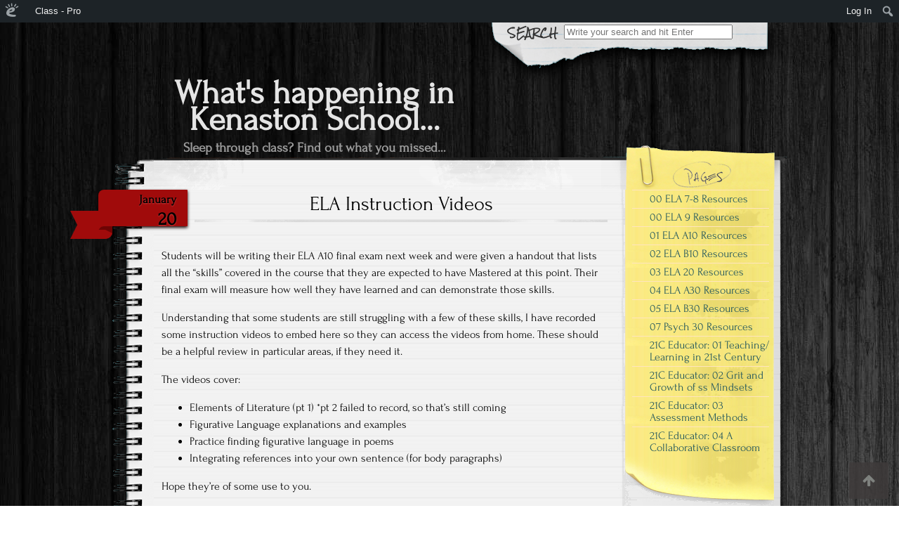

--- FILE ---
content_type: text/html; charset=UTF-8
request_url: https://waldner.edublogs.org/2011/01/
body_size: 17616
content:


<!DOCTYPE html>
<!--[if IE 7]>
<html class="ie ie7" lang="en-US">
<![endif]-->
<!--[if IE 8]>
<html class="ie ie8" lang="en-US">
<![endif]-->
<!--[if !(IE 7) | !(IE 8)  ]><!-->
<html lang="en-US">
<!--<![endif]-->

<head>
	<meta http-equiv="Content-Type" content="text/html; charset=UTF-8" />

	<title>January | 2011 | What&#039;s happening in Kenaston School...</title>

	<link rel="stylesheet" href="https://waldner.edublogs.org/wp-content/themes/anarcho-notepad/style.css" type="text/css" media="screen" />

	<link rel="profile" href="http://gmpg.org/xfn/11">
	<link rel="pingback" href="https://waldner.edublogs.org/xmlrpc.php">

	<meta name='robots' content='max-image-preview:large' />
<link rel='dns-prefetch' href='//waldner.edublogs.org' />
<link rel="alternate" type="application/rss+xml" title="What&#039;s happening in Kenaston School... &raquo; Feed" href="https://waldner.edublogs.org/feed/" />
<link rel="alternate" type="application/rss+xml" title="What&#039;s happening in Kenaston School... &raquo; Comments Feed" href="https://waldner.edublogs.org/comments/feed/" />
<style id='wp-img-auto-sizes-contain-inline-css' type='text/css'>
img:is([sizes=auto i],[sizes^="auto," i]){contain-intrinsic-size:3000px 1500px}
/*# sourceURL=wp-img-auto-sizes-contain-inline-css */
</style>
<link rel='stylesheet' id='dashicons-css' href='https://waldner.edublogs.org/wp-includes/css/dashicons.min.css?ver=6.9' type='text/css' media='all' />
<link rel='stylesheet' id='admin-bar-css' href='https://waldner.edublogs.org/wp-includes/css/admin-bar.min.css?ver=6.9' type='text/css' media='all' />
<style id='admin-bar-inline-css' type='text/css'>

		@media screen { html { margin-top: 32px !important; } }
		@media screen and ( max-width: 782px ) { html { margin-top: 46px !important; } }
	
@media print { #wpadminbar { display:none; } }
/*# sourceURL=admin-bar-inline-css */
</style>
<style id='wp-emoji-styles-inline-css' type='text/css'>

	img.wp-smiley, img.emoji {
		display: inline !important;
		border: none !important;
		box-shadow: none !important;
		height: 1em !important;
		width: 1em !important;
		margin: 0 0.07em !important;
		vertical-align: -0.1em !important;
		background: none !important;
		padding: 0 !important;
	}
/*# sourceURL=wp-emoji-styles-inline-css */
</style>
<style id='wp-block-library-inline-css' type='text/css'>
:root{--wp-block-synced-color:#7a00df;--wp-block-synced-color--rgb:122,0,223;--wp-bound-block-color:var(--wp-block-synced-color);--wp-editor-canvas-background:#ddd;--wp-admin-theme-color:#007cba;--wp-admin-theme-color--rgb:0,124,186;--wp-admin-theme-color-darker-10:#006ba1;--wp-admin-theme-color-darker-10--rgb:0,107,160.5;--wp-admin-theme-color-darker-20:#005a87;--wp-admin-theme-color-darker-20--rgb:0,90,135;--wp-admin-border-width-focus:2px}@media (min-resolution:192dpi){:root{--wp-admin-border-width-focus:1.5px}}.wp-element-button{cursor:pointer}:root .has-very-light-gray-background-color{background-color:#eee}:root .has-very-dark-gray-background-color{background-color:#313131}:root .has-very-light-gray-color{color:#eee}:root .has-very-dark-gray-color{color:#313131}:root .has-vivid-green-cyan-to-vivid-cyan-blue-gradient-background{background:linear-gradient(135deg,#00d084,#0693e3)}:root .has-purple-crush-gradient-background{background:linear-gradient(135deg,#34e2e4,#4721fb 50%,#ab1dfe)}:root .has-hazy-dawn-gradient-background{background:linear-gradient(135deg,#faaca8,#dad0ec)}:root .has-subdued-olive-gradient-background{background:linear-gradient(135deg,#fafae1,#67a671)}:root .has-atomic-cream-gradient-background{background:linear-gradient(135deg,#fdd79a,#004a59)}:root .has-nightshade-gradient-background{background:linear-gradient(135deg,#330968,#31cdcf)}:root .has-midnight-gradient-background{background:linear-gradient(135deg,#020381,#2874fc)}:root{--wp--preset--font-size--normal:16px;--wp--preset--font-size--huge:42px}.has-regular-font-size{font-size:1em}.has-larger-font-size{font-size:2.625em}.has-normal-font-size{font-size:var(--wp--preset--font-size--normal)}.has-huge-font-size{font-size:var(--wp--preset--font-size--huge)}.has-text-align-center{text-align:center}.has-text-align-left{text-align:left}.has-text-align-right{text-align:right}.has-fit-text{white-space:nowrap!important}#end-resizable-editor-section{display:none}.aligncenter{clear:both}.items-justified-left{justify-content:flex-start}.items-justified-center{justify-content:center}.items-justified-right{justify-content:flex-end}.items-justified-space-between{justify-content:space-between}.screen-reader-text{border:0;clip-path:inset(50%);height:1px;margin:-1px;overflow:hidden;padding:0;position:absolute;width:1px;word-wrap:normal!important}.screen-reader-text:focus{background-color:#ddd;clip-path:none;color:#444;display:block;font-size:1em;height:auto;left:5px;line-height:normal;padding:15px 23px 14px;text-decoration:none;top:5px;width:auto;z-index:100000}html :where(.has-border-color){border-style:solid}html :where([style*=border-top-color]){border-top-style:solid}html :where([style*=border-right-color]){border-right-style:solid}html :where([style*=border-bottom-color]){border-bottom-style:solid}html :where([style*=border-left-color]){border-left-style:solid}html :where([style*=border-width]){border-style:solid}html :where([style*=border-top-width]){border-top-style:solid}html :where([style*=border-right-width]){border-right-style:solid}html :where([style*=border-bottom-width]){border-bottom-style:solid}html :where([style*=border-left-width]){border-left-style:solid}html :where(img[class*=wp-image-]){height:auto;max-width:100%}:where(figure){margin:0 0 1em}html :where(.is-position-sticky){--wp-admin--admin-bar--position-offset:var(--wp-admin--admin-bar--height,0px)}@media screen and (max-width:600px){html :where(.is-position-sticky){--wp-admin--admin-bar--position-offset:0px}}

/*# sourceURL=wp-block-library-inline-css */
</style><style id='global-styles-inline-css' type='text/css'>
:root{--wp--preset--aspect-ratio--square: 1;--wp--preset--aspect-ratio--4-3: 4/3;--wp--preset--aspect-ratio--3-4: 3/4;--wp--preset--aspect-ratio--3-2: 3/2;--wp--preset--aspect-ratio--2-3: 2/3;--wp--preset--aspect-ratio--16-9: 16/9;--wp--preset--aspect-ratio--9-16: 9/16;--wp--preset--color--black: #000000;--wp--preset--color--cyan-bluish-gray: #abb8c3;--wp--preset--color--white: #ffffff;--wp--preset--color--pale-pink: #f78da7;--wp--preset--color--vivid-red: #cf2e2e;--wp--preset--color--luminous-vivid-orange: #ff6900;--wp--preset--color--luminous-vivid-amber: #fcb900;--wp--preset--color--light-green-cyan: #7bdcb5;--wp--preset--color--vivid-green-cyan: #00d084;--wp--preset--color--pale-cyan-blue: #8ed1fc;--wp--preset--color--vivid-cyan-blue: #0693e3;--wp--preset--color--vivid-purple: #9b51e0;--wp--preset--gradient--vivid-cyan-blue-to-vivid-purple: linear-gradient(135deg,rgb(6,147,227) 0%,rgb(155,81,224) 100%);--wp--preset--gradient--light-green-cyan-to-vivid-green-cyan: linear-gradient(135deg,rgb(122,220,180) 0%,rgb(0,208,130) 100%);--wp--preset--gradient--luminous-vivid-amber-to-luminous-vivid-orange: linear-gradient(135deg,rgb(252,185,0) 0%,rgb(255,105,0) 100%);--wp--preset--gradient--luminous-vivid-orange-to-vivid-red: linear-gradient(135deg,rgb(255,105,0) 0%,rgb(207,46,46) 100%);--wp--preset--gradient--very-light-gray-to-cyan-bluish-gray: linear-gradient(135deg,rgb(238,238,238) 0%,rgb(169,184,195) 100%);--wp--preset--gradient--cool-to-warm-spectrum: linear-gradient(135deg,rgb(74,234,220) 0%,rgb(151,120,209) 20%,rgb(207,42,186) 40%,rgb(238,44,130) 60%,rgb(251,105,98) 80%,rgb(254,248,76) 100%);--wp--preset--gradient--blush-light-purple: linear-gradient(135deg,rgb(255,206,236) 0%,rgb(152,150,240) 100%);--wp--preset--gradient--blush-bordeaux: linear-gradient(135deg,rgb(254,205,165) 0%,rgb(254,45,45) 50%,rgb(107,0,62) 100%);--wp--preset--gradient--luminous-dusk: linear-gradient(135deg,rgb(255,203,112) 0%,rgb(199,81,192) 50%,rgb(65,88,208) 100%);--wp--preset--gradient--pale-ocean: linear-gradient(135deg,rgb(255,245,203) 0%,rgb(182,227,212) 50%,rgb(51,167,181) 100%);--wp--preset--gradient--electric-grass: linear-gradient(135deg,rgb(202,248,128) 0%,rgb(113,206,126) 100%);--wp--preset--gradient--midnight: linear-gradient(135deg,rgb(2,3,129) 0%,rgb(40,116,252) 100%);--wp--preset--font-size--small: 13px;--wp--preset--font-size--medium: 20px;--wp--preset--font-size--large: 36px;--wp--preset--font-size--x-large: 42px;--wp--preset--spacing--20: 0.44rem;--wp--preset--spacing--30: 0.67rem;--wp--preset--spacing--40: 1rem;--wp--preset--spacing--50: 1.5rem;--wp--preset--spacing--60: 2.25rem;--wp--preset--spacing--70: 3.38rem;--wp--preset--spacing--80: 5.06rem;--wp--preset--shadow--natural: 6px 6px 9px rgba(0, 0, 0, 0.2);--wp--preset--shadow--deep: 12px 12px 50px rgba(0, 0, 0, 0.4);--wp--preset--shadow--sharp: 6px 6px 0px rgba(0, 0, 0, 0.2);--wp--preset--shadow--outlined: 6px 6px 0px -3px rgb(255, 255, 255), 6px 6px rgb(0, 0, 0);--wp--preset--shadow--crisp: 6px 6px 0px rgb(0, 0, 0);}:where(.is-layout-flex){gap: 0.5em;}:where(.is-layout-grid){gap: 0.5em;}body .is-layout-flex{display: flex;}.is-layout-flex{flex-wrap: wrap;align-items: center;}.is-layout-flex > :is(*, div){margin: 0;}body .is-layout-grid{display: grid;}.is-layout-grid > :is(*, div){margin: 0;}:where(.wp-block-columns.is-layout-flex){gap: 2em;}:where(.wp-block-columns.is-layout-grid){gap: 2em;}:where(.wp-block-post-template.is-layout-flex){gap: 1.25em;}:where(.wp-block-post-template.is-layout-grid){gap: 1.25em;}.has-black-color{color: var(--wp--preset--color--black) !important;}.has-cyan-bluish-gray-color{color: var(--wp--preset--color--cyan-bluish-gray) !important;}.has-white-color{color: var(--wp--preset--color--white) !important;}.has-pale-pink-color{color: var(--wp--preset--color--pale-pink) !important;}.has-vivid-red-color{color: var(--wp--preset--color--vivid-red) !important;}.has-luminous-vivid-orange-color{color: var(--wp--preset--color--luminous-vivid-orange) !important;}.has-luminous-vivid-amber-color{color: var(--wp--preset--color--luminous-vivid-amber) !important;}.has-light-green-cyan-color{color: var(--wp--preset--color--light-green-cyan) !important;}.has-vivid-green-cyan-color{color: var(--wp--preset--color--vivid-green-cyan) !important;}.has-pale-cyan-blue-color{color: var(--wp--preset--color--pale-cyan-blue) !important;}.has-vivid-cyan-blue-color{color: var(--wp--preset--color--vivid-cyan-blue) !important;}.has-vivid-purple-color{color: var(--wp--preset--color--vivid-purple) !important;}.has-black-background-color{background-color: var(--wp--preset--color--black) !important;}.has-cyan-bluish-gray-background-color{background-color: var(--wp--preset--color--cyan-bluish-gray) !important;}.has-white-background-color{background-color: var(--wp--preset--color--white) !important;}.has-pale-pink-background-color{background-color: var(--wp--preset--color--pale-pink) !important;}.has-vivid-red-background-color{background-color: var(--wp--preset--color--vivid-red) !important;}.has-luminous-vivid-orange-background-color{background-color: var(--wp--preset--color--luminous-vivid-orange) !important;}.has-luminous-vivid-amber-background-color{background-color: var(--wp--preset--color--luminous-vivid-amber) !important;}.has-light-green-cyan-background-color{background-color: var(--wp--preset--color--light-green-cyan) !important;}.has-vivid-green-cyan-background-color{background-color: var(--wp--preset--color--vivid-green-cyan) !important;}.has-pale-cyan-blue-background-color{background-color: var(--wp--preset--color--pale-cyan-blue) !important;}.has-vivid-cyan-blue-background-color{background-color: var(--wp--preset--color--vivid-cyan-blue) !important;}.has-vivid-purple-background-color{background-color: var(--wp--preset--color--vivid-purple) !important;}.has-black-border-color{border-color: var(--wp--preset--color--black) !important;}.has-cyan-bluish-gray-border-color{border-color: var(--wp--preset--color--cyan-bluish-gray) !important;}.has-white-border-color{border-color: var(--wp--preset--color--white) !important;}.has-pale-pink-border-color{border-color: var(--wp--preset--color--pale-pink) !important;}.has-vivid-red-border-color{border-color: var(--wp--preset--color--vivid-red) !important;}.has-luminous-vivid-orange-border-color{border-color: var(--wp--preset--color--luminous-vivid-orange) !important;}.has-luminous-vivid-amber-border-color{border-color: var(--wp--preset--color--luminous-vivid-amber) !important;}.has-light-green-cyan-border-color{border-color: var(--wp--preset--color--light-green-cyan) !important;}.has-vivid-green-cyan-border-color{border-color: var(--wp--preset--color--vivid-green-cyan) !important;}.has-pale-cyan-blue-border-color{border-color: var(--wp--preset--color--pale-cyan-blue) !important;}.has-vivid-cyan-blue-border-color{border-color: var(--wp--preset--color--vivid-cyan-blue) !important;}.has-vivid-purple-border-color{border-color: var(--wp--preset--color--vivid-purple) !important;}.has-vivid-cyan-blue-to-vivid-purple-gradient-background{background: var(--wp--preset--gradient--vivid-cyan-blue-to-vivid-purple) !important;}.has-light-green-cyan-to-vivid-green-cyan-gradient-background{background: var(--wp--preset--gradient--light-green-cyan-to-vivid-green-cyan) !important;}.has-luminous-vivid-amber-to-luminous-vivid-orange-gradient-background{background: var(--wp--preset--gradient--luminous-vivid-amber-to-luminous-vivid-orange) !important;}.has-luminous-vivid-orange-to-vivid-red-gradient-background{background: var(--wp--preset--gradient--luminous-vivid-orange-to-vivid-red) !important;}.has-very-light-gray-to-cyan-bluish-gray-gradient-background{background: var(--wp--preset--gradient--very-light-gray-to-cyan-bluish-gray) !important;}.has-cool-to-warm-spectrum-gradient-background{background: var(--wp--preset--gradient--cool-to-warm-spectrum) !important;}.has-blush-light-purple-gradient-background{background: var(--wp--preset--gradient--blush-light-purple) !important;}.has-blush-bordeaux-gradient-background{background: var(--wp--preset--gradient--blush-bordeaux) !important;}.has-luminous-dusk-gradient-background{background: var(--wp--preset--gradient--luminous-dusk) !important;}.has-pale-ocean-gradient-background{background: var(--wp--preset--gradient--pale-ocean) !important;}.has-electric-grass-gradient-background{background: var(--wp--preset--gradient--electric-grass) !important;}.has-midnight-gradient-background{background: var(--wp--preset--gradient--midnight) !important;}.has-small-font-size{font-size: var(--wp--preset--font-size--small) !important;}.has-medium-font-size{font-size: var(--wp--preset--font-size--medium) !important;}.has-large-font-size{font-size: var(--wp--preset--font-size--large) !important;}.has-x-large-font-size{font-size: var(--wp--preset--font-size--x-large) !important;}
/*# sourceURL=global-styles-inline-css */
</style>

<style id='classic-theme-styles-inline-css' type='text/css'>
/*! This file is auto-generated */
.wp-block-button__link{color:#fff;background-color:#32373c;border-radius:9999px;box-shadow:none;text-decoration:none;padding:calc(.667em + 2px) calc(1.333em + 2px);font-size:1.125em}.wp-block-file__button{background:#32373c;color:#fff;text-decoration:none}
/*# sourceURL=/wp-includes/css/classic-themes.min.css */
</style>
<link rel='stylesheet' id='wmd-eduicons-css' href='https://waldner.edublogs.org/wp-content/plugins/edublogs-icons/edublogs-icons/style.css?ver=5' type='text/css' media='all' />
<link rel='stylesheet' id='font_awesome_styles-css' href='https://waldner.edublogs.org/wp-content/themes/anarcho-notepad/fonts/font-awesome-4.0.0/font-awesome.min.css?ver=6.9' type='text/css' media='all' />
<script type="text/javascript" src="https://waldner.edublogs.org/wp-includes/js/jquery/jquery.min.js?ver=3.7.1" id="jquery-core-js"></script>
<script type="text/javascript" src="https://waldner.edublogs.org/wp-includes/js/jquery/jquery-migrate.min.js?ver=3.4.1" id="jquery-migrate-js"></script>
<link rel="https://api.w.org/" href="https://waldner.edublogs.org/wp-json/" /><link rel="EditURI" type="application/rsd+xml" title="RSD" href="https://waldner.edublogs.org/xmlrpc.php?rsd" />
<meta name="generator" content="Edublogs 6.9 - https://edublogs.org" />
<style>#wp-admin-bar-abm-login,#wp-admin-bar-ewp34_login,#wp-admin-bar-wdcab_root{display:block!important}@media screen and (max-width:782px){#wp-admin-bar-wdcab_root{padding-right:10px!important}#wp-admin-bar-wdcab_root img{margin-top:10px}#wpadminbar{position:absolute}#wp-admin-bar-ewp34_login{padding:0 8px}}body .wp-video-shortcode video,body video.wp-video-shortcode{margin:0;padding:0;background:0 0;border:none;box-shadow:none;min-width:0;height:auto;min-height:0}#wpadminbar #wp-admin-bar-top-secondary li#wp-admin-bar-pro-site a{padding-top:3px!important;height:29px!important;border-right:1px solid #333!important}#wpadminbar #wp-admin-bar-top-secondary li#wp-admin-bar-pro-site a span{color:#fff;background-image:none!important;vertical-align:top;padding:0 10px 1px!important;text-decoration:none;line-height:23px!important;height:25px!important;margin:0;cursor:pointer;border-width:1px;border-style:solid;-webkit-border-radius:3px;-webkit-appearance:none;border-radius:3px;white-space:nowrap;-webkit-box-sizing:border-box;-moz-box-sizing:border-box;box-sizing:border-box;background:#F0991B;-webkit-box-shadow:inset 0 1px 0 rgba(230,180,120,.5),0 1px 0 rgba(0,0,0,.15);box-shadow:inset 0 1px 0 rgba(230,180,120,.5),0 1px 0 rgba(0,0,0,.15);border-color:#af6701!important}#wpadminbar #wp-admin-bar-top-secondary li#wp-admin-bar-pro-site a span:before{content:"\f132";position:relative;float:left;font:400 20px/1 dashicons;speak:none;padding:4px 0;-webkit-font-smoothing:antialiased;-moz-osx-font-smoothing:grayscale;background-image:none!important;margin-right:6px}#wpadminbar #wp-admin-bar-top-secondary li#wp-admin-bar-pro-site a:hover span{background:#e28914;-webkit-box-shadow:inset 0 1px 0 rgba(230,180,120,.5),0 1px 0 rgba(0,0,0,.15);box-shadow:inset 0 1px 0 rgba(200,150,100,.5),0 1px 0 rgba(0,0,0,.15)}#bbpress-forums li:before{content:""}.screen-reader-text:not(button){clip:rect(1px,1px,1px,1px);position:absolute!important;height:1px;width:1px;overflow:hidden}</style>	<style>
		@media screen and (max-width: 782px) {
			#wpadminbar li#wp-admin-bar-log-in,
			#wpadminbar li#wp-admin-bar-register {
				display: block;
			}

			#wpadminbar li#wp-admin-bar-log-in a,
			#wpadminbar li#wp-admin-bar-register a {
				padding: 0 8px;
			}
		}
	</style>
	<style type="text/css">
		.gsearch-screen-reader-text {
			border: 0;
			clip: rect(1px, 1px, 1px, 1px);
			clip-path: inset(50%);
			height: 1px;
			margin: -1px;
			overflow: hidden;
			padding: 0;
			position: absolute !important;
			width: 1px;
			word-wrap: normal !important;
		}
	</style>

        <script type="text/javascript">
            var jQueryMigrateHelperHasSentDowngrade = false;

			window.onerror = function( msg, url, line, col, error ) {
				// Break out early, do not processing if a downgrade reqeust was already sent.
				if ( jQueryMigrateHelperHasSentDowngrade ) {
					return true;
                }

				var xhr = new XMLHttpRequest();
				var nonce = 'c628c4905a';
				var jQueryFunctions = [
					'andSelf',
					'browser',
					'live',
					'boxModel',
					'support.boxModel',
					'size',
					'swap',
					'clean',
					'sub',
                ];
				var match_pattern = /\)\.(.+?) is not a function/;
                var erroredFunction = msg.match( match_pattern );

                // If there was no matching functions, do not try to downgrade.
                if ( null === erroredFunction || typeof erroredFunction !== 'object' || typeof erroredFunction[1] === "undefined" || -1 === jQueryFunctions.indexOf( erroredFunction[1] ) ) {
                    return true;
                }

                // Set that we've now attempted a downgrade request.
                jQueryMigrateHelperHasSentDowngrade = true;

				xhr.open( 'POST', 'https://waldner.edublogs.org/wp-admin/admin-ajax.php' );
				xhr.setRequestHeader( 'Content-Type', 'application/x-www-form-urlencoded' );
				xhr.onload = function () {
					var response,
                        reload = false;

					if ( 200 === xhr.status ) {
                        try {
                        	response = JSON.parse( xhr.response );

                        	reload = response.data.reload;
                        } catch ( e ) {
                        	reload = false;
                        }
                    }

					// Automatically reload the page if a deprecation caused an automatic downgrade, ensure visitors get the best possible experience.
					if ( reload ) {
						location.reload();
                    }
				};

				xhr.send( encodeURI( 'action=jquery-migrate-downgrade-version&_wpnonce=' + nonce ) );

				// Suppress error alerts in older browsers
				return true;
			}
        </script>

		<style type="text/css">			body.custom-background {
				-webkit-background-size: ;
				-moz-background-size: ;
				-o-background-size: ;
				background-size: ;
			}
				.site-title { color: ; }
		.site-description { color: ; }
					.site-header { background:url( https://waldner.edublogs.org/wp-content/themes/anarcho-notepad/images/outer-back-search.png ) no-repeat top center; }
		</style><script src="https://waldner.edublogs.org/wp-content/themes/anarcho-notepad/js/html5.js"></script><![endif]-->					<!-- Google Analytics tracking code output by Beehive Analytics Pro -->
						<script async src="https://www.googletagmanager.com/gtag/js?id=G-NYV97JVN4H&l=beehiveDataLayer"></script>
		<script>
						window.beehiveDataLayer = window.beehiveDataLayer || [];
			function gaplusu() {beehiveDataLayer.push(arguments);}
			gaplusu('js', new Date())
						gaplusu('config', 'G-NYV97JVN4H', {
				'anonymize_ip': true,
				'allow_google_signals': false,
			})
					</script>
		<style type="text/css">
/* <![CDATA[ */
img.latex { vertical-align: middle; border: none; }
/* ]]> */
</style>
<style type="text/css" id="custom-background-css">
body.custom-background { background-image: url("https://waldner.edublogs.org/wp-content/themes/anarcho-notepad/images/background.jpg"); background-position: left top; background-size: auto; background-repeat: repeat; background-attachment: scroll; }
</style>
	
</head>

<body class="archive date admin-bar no-customize-support custom-background wp-theme-anarcho-notepad">

<header id="masthead" class="site-header" role="banner">

			<div class="top-search-form">
<div id="search">
<form role="search" method="get" class="search-form" action="https://waldner.edublogs.org">
	<label>
		<span class="screen-reader-text">Search for:</span>
		<input type="search" class="search-field" placeholder="Write your search and hit Enter" value="" name="s" title="Search" />
	</label>
	<input type="submit" class="search-submit" value="Search" />
</form>
</div></div>
	
	<div id="title">
	  <a class="home-link" href="https://waldner.edublogs.org/" title="What&#039;s happening in Kenaston School&#8230;" rel="home">

	   
	    <h1 class="site-title">What&#039;s happening in Kenaston School&#8230;</h1>
	    <h2 class="site-description">Sleep through class? Find out what you missed&#8230;</h2>

	  </a>
	</div>

</header>
<section id="content" role="main">
  <div class="col01">
      
    <article id="post-2264" class="post-2264 post type-post status-publish format-standard hentry category-ela-10 tag-elements-of-literature tag-figurative-language tag-poetry tag-references tag-writing">

      <a href="https://waldner.edublogs.org/2011/01/20/ela-instruction-videos/"><div class="date-tab">
                     <span class="month">January</span>
                     <span class="day">20</span>
                 </div><!-- .date-tab --></a>
      <h1><a href="https://waldner.edublogs.org/2011/01/20/ela-instruction-videos/" rel="bookmark" title="Permanent Link to ELA Instruction Videos">ELA Instruction Videos</a></h1>
      <div class="post-inner">

		<a href="https://waldner.edublogs.org/2011/01/20/ela-instruction-videos/"></a>

		<p>Students will be writing their ELA A10 final exam next week and were given a handout that lists all the &#8220;skills&#8221; covered in the course that they are expected to have Mastered at this point. Their final exam will measure how well they have learned and can demonstrate those skills.</p>
<p>Understanding that some students are still struggling with a few of these skills, I have recorded some instruction videos to embed here so they can access the videos from home. These should be a helpful review in particular areas, if they need it.</p>
<p>The videos cover:</p>
<ul>
<li>Elements of Literature (pt 1) *pt 2 failed to record, so that&#8217;s still coming</li>
<li>Figurative Language explanations and examples</li>
<li>Practice finding figurative language in poems</li>
<li>Integrating references into your own sentence (for body paragraphs)</li>
</ul>
<p>Hope they&#8217;re of some use to you.</p>
<p><iframe width="400" height="275" src="http://www.schooltube.com/embed/de7ef6a19309203515a3" frameborder="0"></iframe></p>
<p><iframe width="400" height="275" src="http://www.schooltube.com/embed/eb12e78e0c815f3c20f7" frameborder="0"></iframe></p>
<p><iframe width="400" height="275" src="http://www.schooltube.com/embed/37f1980ea6f7605dfda1" frameborder="0"></iframe></p>
<p><iframe loading="lazy" width="400" height="275" src="http://www.schooltube.com/embed/4f99badf22660facf65d" frameborder="0"></iframe></p>
      </div>
                 <div class="meta">
	Category: <a href="https://waldner.edublogs.org/category/ela-10/" rel="category tag">ELA 10</a> | <a href="https://waldner.edublogs.org/2011/01/20/ela-instruction-videos/#respond">LEAVE A COMMENT</a>           </div>
	    </article>

    
    
    </div>
   
<aside id="sidebar" role="complementary">

<!--FOLLOW-->
  <div class="follow">
     <a href="http://www.specificfeeds.com/follow" target="_blank" rel="nofollow" >
        <img src="https://waldner.edublogs.org/wp-content/themes/anarcho-notepad/images/follow.png" alt="RSS" />
     </a>
  </div>
<!--END-FOLLOW-->

<!--PAGES (MENU)-->
<nav class="pages">
    <div class="menu"><ul>
<li class="page_item page-item-5869"><a href="https://waldner.edublogs.org/ela-7-8-2023/">00 ELA 7-8 Resources</a></li>
<li class="page_item page-item-4815"><a href="https://waldner.edublogs.org/00-ela-9-resources/">00 ELA 9 Resources</a></li>
<li class="page_item page-item-4256"><a href="https://waldner.edublogs.org/01-ela-a10-resource-page/">01 ELA A10 Resources</a></li>
<li class="page_item page-item-3902"><a href="https://waldner.edublogs.org/02-ela-b10-resources/">02 ELA B10 Resources</a></li>
<li class="page_item page-item-4670"><a href="https://waldner.edublogs.org/03-ela-20-resources/">03 ELA 20 Resources</a></li>
<li class="page_item page-item-4193"><a href="https://waldner.edublogs.org/01-ela-a30-page/">04 ELA A30 Resources</a></li>
<li class="page_item page-item-3854"><a href="https://waldner.edublogs.org/2019-course-post-links/">05 ELA B30 Resources</a></li>
<li class="page_item page-item-3915"><a href="https://waldner.edublogs.org/04-psych-30-resources/">07 Psych 30 Resources</a></li>
<li class="page_item page-item-2550"><a href="https://waldner.edublogs.org/21-century-educator-reflections-for-2015-16/">21C Educator: 01 Teaching/ Learning in 21st Century</a></li>
<li class="page_item page-item-2592"><a href="https://waldner.edublogs.org/21ce-module-2-grit-and-growth-of-ss-mindsets/">21C Educator: 02 Grit and Growth of ss Mindsets</a></li>
<li class="page_item page-item-2619"><a href="https://waldner.edublogs.org/21-century-assessment/">21C Educator: 03 Assessment Methods</a></li>
<li class="page_item page-item-2764"><a href="https://waldner.edublogs.org/module-4-a-collaborative-classroom-review/">21C Educator: 04 A Collaborative Classroom</a></li>
</ul></div>
</nav>
<div class="pages-bottom"></div>
<!--END-PAGES (MENU)-->

<aside id="search-2" class="widget widget_search">
<div id="search">
<form role="search" method="get" class="search-form" action="https://waldner.edublogs.org">
	<label>
		<span class="screen-reader-text">Search for:</span>
		<input type="search" class="search-field" placeholder="Write your search and hit Enter" value="" name="s" title="Search" />
	</label>
	<input type="submit" class="search-submit" value="Search" />
</form>
</div></aside><aside id="categories-1" class="widget widget_categories"><h3 class="widget-title">Categories</h3><form action="https://waldner.edublogs.org" method="get"><label class="screen-reader-text" for="cat">Categories</label><select  name='cat' id='cat' class='postform'>
	<option value='-1'>Select Category</option>
	<option class="level-0" value="327802">Art 20 (Visual Art)</option>
	<option class="level-0" value="52690">Art 9</option>
	<option class="level-0" value="84868469">Books Read/Reviewed</option>
	<option class="level-0" value="134008108">Creative Writing 20</option>
	<option class="level-0" value="17598">ELA  A30</option>
	<option class="level-0" value="84868458">ELA &#8211; for all grades</option>
	<option class="level-0" value="17588">ELA 10</option>
	<option class="level-0" value="18788">ELA 20</option>
	<option class="level-0" value="18797">ELA 30</option>
	<option class="level-0" value="134008116">ELA 7 8 2023</option>
	<option class="level-0" value="134008112">ELA 7/8</option>
	<option class="level-0" value="65709">ELA 9</option>
	<option class="level-0" value="37219">ELA A10</option>
	<option class="level-0" value="18792">ELA B10</option>
	<option class="level-0" value="18799">ELA B30</option>
	<option class="level-0" value="18765">History 20</option>
	<option class="level-0" value="18766">History 30</option>
	<option class="level-0" value="71952">Law 30</option>
	<option class="level-0" value="25897">Media Log Ideas&#8230;</option>
	<option class="level-0" value="22222">Media Studies 20</option>
	<option class="level-0" value="242882">Psych 20</option>
	<option class="level-0" value="235821">Psych 30</option>
	<option class="level-0" value="29953">Social 10</option>
	<option class="level-0" value="18791">Social Studies 8</option>
	<option class="level-0" value="114006">Social Studies 9</option>
	<option class="level-0" value="1">Uncategorized</option>
	<option class="level-0" value="3788">Videos</option>
</select>
</form><script type="text/javascript">
/* <![CDATA[ */

( ( dropdownId ) => {
	const dropdown = document.getElementById( dropdownId );
	function onSelectChange() {
		setTimeout( () => {
			if ( 'escape' === dropdown.dataset.lastkey ) {
				return;
			}
			if ( dropdown.value && parseInt( dropdown.value ) > 0 && dropdown instanceof HTMLSelectElement ) {
				dropdown.parentElement.submit();
			}
		}, 250 );
	}
	function onKeyUp( event ) {
		if ( 'Escape' === event.key ) {
			dropdown.dataset.lastkey = 'escape';
		} else {
			delete dropdown.dataset.lastkey;
		}
	}
	function onClick() {
		delete dropdown.dataset.lastkey;
	}
	dropdown.addEventListener( 'keyup', onKeyUp );
	dropdown.addEventListener( 'click', onClick );
	dropdown.addEventListener( 'change', onSelectChange );
})( "cat" );

//# sourceURL=WP_Widget_Categories%3A%3Awidget
/* ]]> */
</script>
</aside><aside id="text-383326032" class="widget widget_text">			<div class="textwidget"><script type="text/javascript" id="clustrmaps" src="//cdn.clustrmaps.com/map_v2.js?u=QrID&d=sonGG4btVPGpdBQML-P3u_BT2o8LY19efA7TA8eoick"></script></div>
		</aside><aside id="text-1" class="widget widget_text"><h3 class="widget-title">StatCounter</h3>			<div class="textwidget"><a href="http://www.statcounter.com/" target="_blank"><img src="http://c37.statcounter.com/3352006/0/23c47aa8/0/" alt="free hit counter" border="0"></a></div>
		</aside><aside id="text-383326035" class="widget widget_text"><h3 class="widget-title">StatCounter 2017</h3>			<div class="textwidget"><!-- Start of StatCounter Code for WordPress.org (I pay for
the hosting) -->
<script type="text/javascript">
var sc_project=11221180; 
var sc_invisible=0; 
var sc_security="27a51791"; 
var scJsHost = (("https:" == document.location.protocol) ?
"https://secure." : "http://www.");
document.write("<sc"+"ript type='text/javascript' src='" +
scJsHost+
"statcounter.com/counter/counter.js'></"+"script>");
</script>
<noscript><div class="statcounter"><a title="web analytics"
href="http://statcounter.com/" target="_blank"><img
class="statcounter"
src="//c.statcounter.com/11221180/0/27a51791/0/" alt="web
analytics"></a></div></noscript>
<!-- End of StatCounter Code for WordPress.org (I pay for
the hosting) --></div>
		</aside><aside id="rss-3" class="widget widget_rss"><h3 class="widget-title"><a class='rsswidget' href='http://fetchrss.com/rss/5d81b8f58a93f8b44b8b45685d81b8ce8a93f8154b8b4567.xml' title='Syndicate this content'><img style='border:0' width='14' height='14' src='https://waldner.edublogs.org/wp-includes/images/rss.png' alt='RSS' /></a> <a class='rsswidget' href='' title=''>Loading&#8230;</a></h3><ul></ul></aside><aside id="meta-2" class="widget widget_meta"><h3 class="widget-title">Meta</h3>			<ul>
			<li><a href="https://waldner.edublogs.org/wp-login.php?action=register">Register</a></li>			<li><a href="https://waldner.edublogs.org/wp-login.php">Log in</a></li>
			<li><a href="https://waldner.edublogs.org/feed/" title="Syndicate this site using RSS 2.0">Entries <abbr title="Really Simple Syndication">RSS</abbr></a></li>
			<li><a href="https://waldner.edublogs.org/comments/feed/" title="The latest comments to all posts in RSS">Comments <abbr title="Really Simple Syndication">RSS</abbr></a></li>
			<li><a href="http://edublogs.org/" title="Powered by Edublogs - free blogs for education">Edublogs - free blogs for education</a></li>
						</ul>
		</aside><aside id="google-search" class="widget widget_gsearch"><div style="margin-top:5px;text-align:center;"><form id="gsearch" action="https://www.google.com/search" method="get" onsubmit="this.q.value='site:waldner.edublogs.org '+this.rawq.value"><label class="gsearch-screen-reader-text" for="rawq"><span class="gsearch-screen-reader-text">Google Search</span></label> <input type="search" id="rawq" name="rawq" size="20" required/><input type="hidden" name="q" value="" /> <input value="Google Search" name="submit" type="submit" /></form></div></aside><aside id="tag_cloud-4" class="widget widget_tag_cloud"><h3 class="widget-title">Tags</h3><div class="tagcloud"><a href="https://waldner.edublogs.org/tag/shakespeare-startingshakespeare/" class="tag-cloud-link tag-link-134007987 tag-link-position-1" style="font-size: 12.2pt;" aria-label="#Shakespeare #startingShakespeare (2 items)">#Shakespeare #startingShakespeare</a>
<a href="https://waldner.edublogs.org/tag/active-reading/" class="tag-cloud-link tag-link-282381 tag-link-position-2" style="font-size: 12.2pt;" aria-label="active reading (2 items)">active reading</a>
<a href="https://waldner.edublogs.org/tag/boo-radley/" class="tag-cloud-link tag-link-74871 tag-link-position-3" style="font-size: 12.2pt;" aria-label="Boo Radley (2 items)">Boo Radley</a>
<a href="https://waldner.edublogs.org/tag/canadian-poetry/" class="tag-cloud-link tag-link-185087 tag-link-position-4" style="font-size: 12.2pt;" aria-label="Canadian poetry (2 items)">Canadian poetry</a>
<a href="https://waldner.edublogs.org/tag/canlit/" class="tag-cloud-link tag-link-99729 tag-link-position-5" style="font-size: 12.2pt;" aria-label="canlit (2 items)">canlit</a>
<a href="https://waldner.edublogs.org/tag/commenting/" class="tag-cloud-link tag-link-12036 tag-link-position-6" style="font-size: 12.2pt;" aria-label="commenting (2 items)">commenting</a>
<a href="https://waldner.edublogs.org/tag/creativity/" class="tag-cloud-link tag-link-1163 tag-link-position-7" style="font-size: 12.2pt;" aria-label="creativity (2 items)">creativity</a>
<a href="https://waldner.edublogs.org/tag/documentary/" class="tag-cloud-link tag-link-30549 tag-link-position-8" style="font-size: 12.2pt;" aria-label="documentary (2 items)">documentary</a>
<a href="https://waldner.edublogs.org/tag/dust/" class="tag-cloud-link tag-link-106925 tag-link-position-9" style="font-size: 8pt;" aria-label="dust (1 item)">dust</a>
<a href="https://waldner.edublogs.org/tag/equality/" class="tag-cloud-link tag-link-27290 tag-link-position-10" style="font-size: 15pt;" aria-label="Equality (3 items)">Equality</a>
<a href="https://waldner.edublogs.org/tag/essay-writing/" class="tag-cloud-link tag-link-44149 tag-link-position-11" style="font-size: 12.2pt;" aria-label="essay writing (2 items)">essay writing</a>
<a href="https://waldner.edublogs.org/tag/figurative-language/" class="tag-cloud-link tag-link-3786 tag-link-position-12" style="font-size: 12.2pt;" aria-label="figurative language (2 items)">figurative language</a>
<a href="https://waldner.edublogs.org/tag/fotobabble/" class="tag-cloud-link tag-link-497917 tag-link-position-13" style="font-size: 12.2pt;" aria-label="Fotobabble (2 items)">Fotobabble</a>
<a href="https://waldner.edublogs.org/tag/gender-roles/" class="tag-cloud-link tag-link-58488 tag-link-position-14" style="font-size: 12.2pt;" aria-label="gender roles (2 items)">gender roles</a>
<a href="https://waldner.edublogs.org/tag/growth-mindset/" class="tag-cloud-link tag-link-328037 tag-link-position-15" style="font-size: 12.2pt;" aria-label="growth mindset (2 items)">growth mindset</a>
<a href="https://waldner.edublogs.org/tag/hamlet/" class="tag-cloud-link tag-link-1612 tag-link-position-16" style="font-size: 22pt;" aria-label="Hamlet (7 items)">Hamlet</a>
<a href="https://waldner.edublogs.org/tag/harper-lee/" class="tag-cloud-link tag-link-88183 tag-link-position-17" style="font-size: 8pt;" aria-label="Harper Lee (1 item)">Harper Lee</a>
<a href="https://waldner.edublogs.org/tag/homework/" class="tag-cloud-link tag-link-391 tag-link-position-18" style="font-size: 15pt;" aria-label="homework (3 items)">homework</a>
<a href="https://waldner.edublogs.org/tag/inquiry-project/" class="tag-cloud-link tag-link-22175 tag-link-position-19" style="font-size: 15pt;" aria-label="inquiry project (3 items)">inquiry project</a>
<a href="https://waldner.edublogs.org/tag/macbeth/" class="tag-cloud-link tag-link-1781 tag-link-position-20" style="font-size: 15pt;" aria-label="Macbeth (3 items)">Macbeth</a>
<a href="https://waldner.edublogs.org/tag/novel-study/" class="tag-cloud-link tag-link-36817 tag-link-position-21" style="font-size: 8pt;" aria-label="novel study (1 item)">novel study</a>
<a href="https://waldner.edublogs.org/tag/of-mice-and-men/" class="tag-cloud-link tag-link-6699 tag-link-position-22" style="font-size: 12.2pt;" aria-label="of mice and men (2 items)">of mice and men</a>
<a href="https://waldner.edublogs.org/tag/penny/" class="tag-cloud-link tag-link-57161 tag-link-position-23" style="font-size: 8pt;" aria-label="penny (1 item)">penny</a>
<a href="https://waldner.edublogs.org/tag/persuasive-writing/" class="tag-cloud-link tag-link-43856 tag-link-position-24" style="font-size: 12.2pt;" aria-label="persuasive writing (2 items)">persuasive writing</a>
<a href="https://waldner.edublogs.org/tag/poems/" class="tag-cloud-link tag-link-5512 tag-link-position-25" style="font-size: 12.2pt;" aria-label="poems (2 items)">poems</a>
<a href="https://waldner.edublogs.org/tag/poetry/" class="tag-cloud-link tag-link-254 tag-link-position-26" style="font-size: 22pt;" aria-label="poetry (7 items)">poetry</a>
<a href="https://waldner.edublogs.org/tag/poetry-analysis/" class="tag-cloud-link tag-link-124303 tag-link-position-27" style="font-size: 12.2pt;" aria-label="poetry analysis (2 items)">poetry analysis</a>
<a href="https://waldner.edublogs.org/tag/race/" class="tag-cloud-link tag-link-8059 tag-link-position-28" style="font-size: 12.2pt;" aria-label="race (2 items)">race</a>
<a href="https://waldner.edublogs.org/tag/radiolab/" class="tag-cloud-link tag-link-115919 tag-link-position-29" style="font-size: 12.2pt;" aria-label="radiolab (2 items)">radiolab</a>
<a href="https://waldner.edublogs.org/tag/reading/" class="tag-cloud-link tag-link-423 tag-link-position-30" style="font-size: 12.2pt;" aria-label="reading (2 items)">reading</a>
<a href="https://waldner.edublogs.org/tag/relationships/" class="tag-cloud-link tag-link-2894 tag-link-position-31" style="font-size: 12.2pt;" aria-label="relationships (2 items)">relationships</a>
<a href="https://waldner.edublogs.org/tag/romeo-and-juliet/" class="tag-cloud-link tag-link-7746 tag-link-position-32" style="font-size: 17.333333333333pt;" aria-label="Romeo and Juliet (4 items)">Romeo and Juliet</a>
<a href="https://waldner.edublogs.org/tag/rotation-stations/" class="tag-cloud-link tag-link-84868429 tag-link-position-33" style="font-size: 12.2pt;" aria-label="rotation stations (2 items)">rotation stations</a>
<a href="https://waldner.edublogs.org/tag/segregation/" class="tag-cloud-link tag-link-51340 tag-link-position-34" style="font-size: 8pt;" aria-label="segregation (1 item)">segregation</a>
<a href="https://waldner.edublogs.org/tag/self-assessment/" class="tag-cloud-link tag-link-65489 tag-link-position-35" style="font-size: 12.2pt;" aria-label="self assessment (2 items)">self assessment</a>
<a href="https://waldner.edublogs.org/tag/shakespeare/" class="tag-cloud-link tag-link-1400 tag-link-position-36" style="font-size: 19.2pt;" aria-label="Shakespeare (5 items)">Shakespeare</a>
<a href="https://waldner.edublogs.org/tag/short-story/" class="tag-cloud-link tag-link-879 tag-link-position-37" style="font-size: 12.2pt;" aria-label="short story (2 items)">short story</a>
<a href="https://waldner.edublogs.org/tag/student-examples/" class="tag-cloud-link tag-link-232193 tag-link-position-38" style="font-size: 12.2pt;" aria-label="student examples (2 items)">student examples</a>
<a href="https://waldner.edublogs.org/tag/symbolism/" class="tag-cloud-link tag-link-76982 tag-link-position-39" style="font-size: 8pt;" aria-label="symbolism (1 item)">symbolism</a>
<a href="https://waldner.edublogs.org/tag/thelandlady/" class="tag-cloud-link tag-link-84868470 tag-link-position-40" style="font-size: 12.2pt;" aria-label="TheLandlady (2 items)">TheLandlady</a>
<a href="https://waldner.edublogs.org/tag/the-village/" class="tag-cloud-link tag-link-37851 tag-link-position-41" style="font-size: 12.2pt;" aria-label="the village (2 items)">the village</a>
<a href="https://waldner.edublogs.org/tag/to-kill-a-mockingbird/" class="tag-cloud-link tag-link-7744 tag-link-position-42" style="font-size: 12.2pt;" aria-label="To Kill a Mockingbird (2 items)">To Kill a Mockingbird</a>
<a href="https://waldner.edublogs.org/tag/transitions/" class="tag-cloud-link tag-link-13275 tag-link-position-43" style="font-size: 12.2pt;" aria-label="transitions (2 items)">transitions</a>
<a href="https://waldner.edublogs.org/tag/visualizing/" class="tag-cloud-link tag-link-232834 tag-link-position-44" style="font-size: 12.2pt;" aria-label="visualizing (2 items)">visualizing</a>
<a href="https://waldner.edublogs.org/tag/writing/" class="tag-cloud-link tag-link-631 tag-link-position-45" style="font-size: 19.2pt;" aria-label="writing (5 items)">writing</a></div>
</aside><aside id="archives-2" class="widget widget_archive"><h3 class="widget-title">Archives</h3>
			<ul>
					<li><a href='https://waldner.edublogs.org/2025/11/'>November 2025</a></li>
	<li><a href='https://waldner.edublogs.org/2025/10/'>October 2025</a></li>
	<li><a href='https://waldner.edublogs.org/2025/09/'>September 2025</a></li>
	<li><a href='https://waldner.edublogs.org/2025/01/'>January 2025</a></li>
	<li><a href='https://waldner.edublogs.org/2024/10/'>October 2024</a></li>
	<li><a href='https://waldner.edublogs.org/2024/03/'>March 2024</a></li>
	<li><a href='https://waldner.edublogs.org/2023/10/'>October 2023</a></li>
	<li><a href='https://waldner.edublogs.org/2023/09/'>September 2023</a></li>
	<li><a href='https://waldner.edublogs.org/2023/06/'>June 2023</a></li>
	<li><a href='https://waldner.edublogs.org/2023/05/'>May 2023</a></li>
	<li><a href='https://waldner.edublogs.org/2023/04/'>April 2023</a></li>
	<li><a href='https://waldner.edublogs.org/2023/03/'>March 2023</a></li>
	<li><a href='https://waldner.edublogs.org/2023/02/'>February 2023</a></li>
	<li><a href='https://waldner.edublogs.org/2023/01/'>January 2023</a></li>
	<li><a href='https://waldner.edublogs.org/2022/12/'>December 2022</a></li>
	<li><a href='https://waldner.edublogs.org/2022/10/'>October 2022</a></li>
	<li><a href='https://waldner.edublogs.org/2022/09/'>September 2022</a></li>
	<li><a href='https://waldner.edublogs.org/2022/04/'>April 2022</a></li>
	<li><a href='https://waldner.edublogs.org/2022/03/'>March 2022</a></li>
	<li><a href='https://waldner.edublogs.org/2022/02/'>February 2022</a></li>
	<li><a href='https://waldner.edublogs.org/2021/11/'>November 2021</a></li>
	<li><a href='https://waldner.edublogs.org/2021/10/'>October 2021</a></li>
	<li><a href='https://waldner.edublogs.org/2021/09/'>September 2021</a></li>
	<li><a href='https://waldner.edublogs.org/2021/04/'>April 2021</a></li>
	<li><a href='https://waldner.edublogs.org/2021/03/'>March 2021</a></li>
	<li><a href='https://waldner.edublogs.org/2021/02/'>February 2021</a></li>
	<li><a href='https://waldner.edublogs.org/2021/01/'>January 2021</a></li>
	<li><a href='https://waldner.edublogs.org/2020/11/'>November 2020</a></li>
	<li><a href='https://waldner.edublogs.org/2020/10/'>October 2020</a></li>
	<li><a href='https://waldner.edublogs.org/2020/09/'>September 2020</a></li>
	<li><a href='https://waldner.edublogs.org/2020/03/'>March 2020</a></li>
	<li><a href='https://waldner.edublogs.org/2020/02/'>February 2020</a></li>
	<li><a href='https://waldner.edublogs.org/2020/01/'>January 2020</a></li>
	<li><a href='https://waldner.edublogs.org/2019/12/'>December 2019</a></li>
	<li><a href='https://waldner.edublogs.org/2019/11/'>November 2019</a></li>
	<li><a href='https://waldner.edublogs.org/2019/10/'>October 2019</a></li>
	<li><a href='https://waldner.edublogs.org/2019/09/'>September 2019</a></li>
	<li><a href='https://waldner.edublogs.org/2019/06/'>June 2019</a></li>
	<li><a href='https://waldner.edublogs.org/2019/05/'>May 2019</a></li>
	<li><a href='https://waldner.edublogs.org/2019/04/'>April 2019</a></li>
	<li><a href='https://waldner.edublogs.org/2019/03/'>March 2019</a></li>
	<li><a href='https://waldner.edublogs.org/2019/02/'>February 2019</a></li>
	<li><a href='https://waldner.edublogs.org/2019/01/'>January 2019</a></li>
	<li><a href='https://waldner.edublogs.org/2018/12/'>December 2018</a></li>
	<li><a href='https://waldner.edublogs.org/2018/11/'>November 2018</a></li>
	<li><a href='https://waldner.edublogs.org/2018/10/'>October 2018</a></li>
	<li><a href='https://waldner.edublogs.org/2018/06/'>June 2018</a></li>
	<li><a href='https://waldner.edublogs.org/2018/05/'>May 2018</a></li>
	<li><a href='https://waldner.edublogs.org/2018/04/'>April 2018</a></li>
	<li><a href='https://waldner.edublogs.org/2018/03/'>March 2018</a></li>
	<li><a href='https://waldner.edublogs.org/2018/02/'>February 2018</a></li>
	<li><a href='https://waldner.edublogs.org/2018/01/'>January 2018</a></li>
	<li><a href='https://waldner.edublogs.org/2017/12/'>December 2017</a></li>
	<li><a href='https://waldner.edublogs.org/2017/11/'>November 2017</a></li>
	<li><a href='https://waldner.edublogs.org/2017/10/'>October 2017</a></li>
	<li><a href='https://waldner.edublogs.org/2017/09/'>September 2017</a></li>
	<li><a href='https://waldner.edublogs.org/2017/06/'>June 2017</a></li>
	<li><a href='https://waldner.edublogs.org/2017/05/'>May 2017</a></li>
	<li><a href='https://waldner.edublogs.org/2017/04/'>April 2017</a></li>
	<li><a href='https://waldner.edublogs.org/2017/03/'>March 2017</a></li>
	<li><a href='https://waldner.edublogs.org/2017/02/'>February 2017</a></li>
	<li><a href='https://waldner.edublogs.org/2017/01/'>January 2017</a></li>
	<li><a href='https://waldner.edublogs.org/2016/12/'>December 2016</a></li>
	<li><a href='https://waldner.edublogs.org/2016/11/'>November 2016</a></li>
	<li><a href='https://waldner.edublogs.org/2016/10/'>October 2016</a></li>
	<li><a href='https://waldner.edublogs.org/2016/09/'>September 2016</a></li>
	<li><a href='https://waldner.edublogs.org/2016/06/'>June 2016</a></li>
	<li><a href='https://waldner.edublogs.org/2016/05/'>May 2016</a></li>
	<li><a href='https://waldner.edublogs.org/2016/04/'>April 2016</a></li>
	<li><a href='https://waldner.edublogs.org/2016/03/'>March 2016</a></li>
	<li><a href='https://waldner.edublogs.org/2016/02/'>February 2016</a></li>
	<li><a href='https://waldner.edublogs.org/2016/01/'>January 2016</a></li>
	<li><a href='https://waldner.edublogs.org/2015/12/'>December 2015</a></li>
	<li><a href='https://waldner.edublogs.org/2015/11/'>November 2015</a></li>
	<li><a href='https://waldner.edublogs.org/2015/10/'>October 2015</a></li>
	<li><a href='https://waldner.edublogs.org/2015/09/'>September 2015</a></li>
	<li><a href='https://waldner.edublogs.org/2015/05/'>May 2015</a></li>
	<li><a href='https://waldner.edublogs.org/2015/04/'>April 2015</a></li>
	<li><a href='https://waldner.edublogs.org/2014/09/'>September 2014</a></li>
	<li><a href='https://waldner.edublogs.org/2014/05/'>May 2014</a></li>
	<li><a href='https://waldner.edublogs.org/2014/04/'>April 2014</a></li>
	<li><a href='https://waldner.edublogs.org/2014/03/'>March 2014</a></li>
	<li><a href='https://waldner.edublogs.org/2014/02/'>February 2014</a></li>
	<li><a href='https://waldner.edublogs.org/2013/11/'>November 2013</a></li>
	<li><a href='https://waldner.edublogs.org/2013/08/'>August 2013</a></li>
	<li><a href='https://waldner.edublogs.org/2013/03/'>March 2013</a></li>
	<li><a href='https://waldner.edublogs.org/2013/01/'>January 2013</a></li>
	<li><a href='https://waldner.edublogs.org/2012/06/'>June 2012</a></li>
	<li><a href='https://waldner.edublogs.org/2012/05/'>May 2012</a></li>
	<li><a href='https://waldner.edublogs.org/2012/01/'>January 2012</a></li>
	<li><a href='https://waldner.edublogs.org/2011/12/'>December 2011</a></li>
	<li><a href='https://waldner.edublogs.org/2011/11/'>November 2011</a></li>
	<li><a href='https://waldner.edublogs.org/2011/10/'>October 2011</a></li>
	<li><a href='https://waldner.edublogs.org/2011/01/' aria-current="page">January 2011</a></li>
	<li><a href='https://waldner.edublogs.org/2009/12/'>December 2009</a></li>
	<li><a href='https://waldner.edublogs.org/2009/11/'>November 2009</a></li>
	<li><a href='https://waldner.edublogs.org/2009/10/'>October 2009</a></li>
	<li><a href='https://waldner.edublogs.org/2009/09/'>September 2009</a></li>
	<li><a href='https://waldner.edublogs.org/2009/08/'>August 2009</a></li>
	<li><a href='https://waldner.edublogs.org/2009/06/'>June 2009</a></li>
	<li><a href='https://waldner.edublogs.org/2009/05/'>May 2009</a></li>
	<li><a href='https://waldner.edublogs.org/2009/04/'>April 2009</a></li>
	<li><a href='https://waldner.edublogs.org/2009/03/'>March 2009</a></li>
	<li><a href='https://waldner.edublogs.org/2009/02/'>February 2009</a></li>
	<li><a href='https://waldner.edublogs.org/2009/01/'>January 2009</a></li>
	<li><a href='https://waldner.edublogs.org/2008/12/'>December 2008</a></li>
	<li><a href='https://waldner.edublogs.org/2008/11/'>November 2008</a></li>
	<li><a href='https://waldner.edublogs.org/2008/10/'>October 2008</a></li>
	<li><a href='https://waldner.edublogs.org/2008/09/'>September 2008</a></li>
	<li><a href='https://waldner.edublogs.org/2008/06/'>June 2008</a></li>
	<li><a href='https://waldner.edublogs.org/2008/05/'>May 2008</a></li>
	<li><a href='https://waldner.edublogs.org/2008/04/'>April 2008</a></li>
	<li><a href='https://waldner.edublogs.org/2008/03/'>March 2008</a></li>
	<li><a href='https://waldner.edublogs.org/2008/02/'>February 2008</a></li>
	<li><a href='https://waldner.edublogs.org/2008/01/'>January 2008</a></li>
	<li><a href='https://waldner.edublogs.org/2007/12/'>December 2007</a></li>
	<li><a href='https://waldner.edublogs.org/2007/11/'>November 2007</a></li>
	<li><a href='https://waldner.edublogs.org/2007/10/'>October 2007</a></li>
	<li><a href='https://waldner.edublogs.org/2007/09/'>September 2007</a></li>
	<li><a href='https://waldner.edublogs.org/2007/08/'>August 2007</a></li>
	<li><a href='https://waldner.edublogs.org/2007/06/'>June 2007</a></li>
	<li><a href='https://waldner.edublogs.org/2007/05/'>May 2007</a></li>
	<li><a href='https://waldner.edublogs.org/2007/04/'>April 2007</a></li>
	<li><a href='https://waldner.edublogs.org/2007/03/'>March 2007</a></li>
	<li><a href='https://waldner.edublogs.org/2007/02/'>February 2007</a></li>
	<li><a href='https://waldner.edublogs.org/2007/01/'>January 2007</a></li>
	<li><a href='https://waldner.edublogs.org/2006/12/'>December 2006</a></li>
	<li><a href='https://waldner.edublogs.org/2026/01/'> 0</a></li>
			</ul>

			</aside>
<!--ABOUT BOX-->
<div class="about-box">
  <p>
      </p>
</div>
<!--END-ABOUT BOX-->


<!--LINKS BOX-->
<div class="links-box">
  <p>
    <ul>
	<li><a href="http://69cameross.edublogs.org">Aaron&#039;s</a></li>
<li><a href="http://heresjohnny2.edublogs.org" target="_blank">Adam&#039;s Blog</a></li>
<li><a href="http://swaggerswoog.edublogs.org" target="_blank">Aidan&#039;s Blog</a></li>
<li><a href="http://anniemaria21.edublogs.org" target="_blank">Anne-Marie&#039;s Blog</a></li>
<li><a href="http://tonofash.edublogs.org">Ashton&#039;s</a></li>
<li><a href="http://bellat2015.edublogs.org" target="_blank">Bella&#039;s</a></li>
<li><a href="http://efahh.edublogs.org">Bernice&#039;s</a></li>
<li><a href="http://kittentrashcan007.edublogs.org">Bethany&#039;s</a></li>
<li><a href="http://braedenf2015.edublogs.org" title="Braeden’s blog" target="_blank">Braeden&#039;s blog</a></li>
<li><a href="http://rainbowunicorns16.edublogs.org" target="_blank">Brennon&#039;s Blog</a></li>
<li><a href="http://sagenator33.edublogs.org">Brett&#039;s</a></li>
<li><a href="http://brittsbits.edublogs.org">Brittany</a></li>
<li><a href="http://brodyy2015.edublogs.org" title="Brody’s blog" target="_blank">Brody&#039;s blog</a></li>
<li><a href="http://villib2015.edublogs.org" target="_blank">Brooke&#039;s</a></li>
<li><a href="http://brookelynn062802.edublogs.org" target="_blank">Brookelynn&#039;s Blog</a></li>
<li><a href="http://brucethebruiser.edublogs.org">Bryce&#039;s</a></li>
<li><a href="http://calinae2015.edublogs.org" title="Calina’s blog" target="_blank">Calina&#039;s blog</a></li>
<li><a href="http://carsong2015.edublogs.org" target="_blank">Carson&#039;s</a></li>
<li><a href="http://dabug109.edublogs.org" target="_blank">Chloe&#039;s Blog</a></li>
<li><a href="http://sandc17.edublogs.org" target="_blank">Cole&#039;s Blog`</a></li>
<li><a href="http://conkir.edublogs.org">Conlan&#8217;s</a></li>
<li><a href="http://antman2021.edublogs.org" target="_blank">Ethan&#039;s Blog</a></li>
<li><a href="http://harrypotterfan07.edublogs.org">Eve&#039;s</a></li>
<li><a href="http://evem16.edublogs.org" target="_blank">Eve&#039;s Blog</a></li>
<li><a href="http://currie2.edublogs.org">Glen&#039;s</a></li>
<li><a href="http://waldner.edublogs.org/2008/01/18/contact-me-heres-how/">Here&#8217;s how&#8230;</a></li>
<li><a href="http://firbalishous.edublogs.org" target="_blank">Jackson&#039;s Blog</a></li>
<li><a href="http://dancer265.edublogs.org">Jade&#039;s</a></li>
<li><a href="http://jadek318.edublogs.org" target="_blank">Jade&#039;s Blog</a></li>
<li><a href="http://jadelynm2015.edublogs.org" title="Jadelyn’s blog" target="_blank">Jadelyn&#039;s blog</a></li>
<li><a href="http://jaise2008c.edublogs.org/">Jaise&#8217;s</a></li>
<li><a href="http://jaxson217.edublogs.org" target="_blank">Jaxson&#039;s Blog</a></li>
<li><a href="http://jenna2015r.edublogs.org" target="_blank">Jenna&#039;s</a></li>
<li><a href="http://jennalynn16.edublogs.org" target="_blank">Jenna&#039;s Blog</a></li>
<li><a href="http://jennase2015.edublogs.org" title="Jenna’s blog" target="_blank">Jenna&#039;s Blog</a></li>
<li><a href="http://jessicaz2015.edublogs.org" title="Jessica’s blog" target="_blank">Jessica&#039;s blog</a></li>
<li><a href="http://gamer116.edublogs.org">Jordan&#039;s</a></li>
<li><a href="http://julia306.edublogs.org" target="_blank">Julia&#039;s Blog</a></li>
<li><a href="http://lotrfan9.edublogs.org">Kaity&#039;s</a></li>
<li><a href="http://kayflo.edublogs.org" target="_blank">Kaylan&#039;s Blog</a></li>
<li><a href="http://leahl2015.edublogs.org" target="_blank">Leah&#039;s</a></li>
<li><a href="http://vballgirl97.edublogs.org">Lynne&#039;s</a></li>
<li><a href="http://becky2015b.edublogs.org/" target="_blank">Mackenzie&#039;s</a></li>
<li><a href="http://germainejosejalapeno.edublogs.org" target="_blank">Madison&#039;s Blog</a></li>
<li><a href="http://canucksfan1.edublogs.org">Maria&#039;s</a></li>
<li><a href="http://mikesnumber1.edublogs.org">Mike&#039;s</a></li>
<li><a href="http://morgant2015.edublogs.org" title="Morgan’s blog" target="_blank">Morgan&#039;s blog</a></li>
<li><a href="http://nate2015p.edublogs.org" target="_blank">Nate&#039;s</a></li>
<li><a href="http://plainjane02.edublogs.org">Nicola&#8217;s</a></li>
<li><a href="http://nicsnotation.edublogs.org">Nicole</a></li>
<li><a href="http://liviasimo2016.edublogs.org" target="_blank">Olivia&#039;s Blog</a></li>
<li><a href="http://cabelaman.edublogs.org" target="_blank">Owen&#039;s Blog</a></li>
<li><a href="http://rachaelm2015.edublogs.org" title="Rachael’s blog" target="_blank">Rachael&#039;s blog</a></li>
<li><a href="http://tastetherainbow09.edublogs.org">Riley</a></li>
<li><a href="http://saleenh2015.edublogs.org" title="Saleen’s blog" target="_blank">Saleen&#039;s blog</a></li>
<li><a href="http://bigbangtheorylover36.edublogs.org">Sam C&#039;s</a></li>
<li><a href="http://sheldoncooper30.edublogs.org">Sam G&#039;s</a></li>
<li><a href="http://samthemanfromuzbekistan.edublogs.org" target="_blank">Sam&#039;s Blog</a></li>
<li><a href="http://saras2015.edublogs.org" title="Sara’s blog" target="_blank">Sara&#039;s blog</a></li>
<li><a href="http://saelhof17.edublogs.org/">Scott&#8217;s</a></li>
<li><a href="http://supershan22.edublogs.org" target="_blank">Shannyn&#039;s Blog</a></li>
<li><a href="http://ridergirl07.edublogs.org">Shelby&#039;s</a></li>
<li><a href="http://figwit.edublogs.org" target="_blank">Sophie&#039;s Blog</a></li>
<li><a href="http://stephstories.edublogs.org">Stephanie&#039;s</a></li>
<li><a href="http://trystans2015.edublogs.org" target="_blank">Trystan&#039;s</a></li>
<li><a href="http://tysons2016.edublogs.org" title="Tyson’s blog" target="_blank">Tyson&#039;s blog</a></li>
<li><a href="http://equinegirl63.edublogs.org">Victoria&#039;s</a></li>
<li><a href="http://dumbo16.edublogs.org">Warren&#8217;s</a></li>
<li><a href="http://wyliev2015.edublogs.org" title="Wylie’s blog" target="_blank">Wylie&#039;s blog</a></li>
<li><a href="http://zachbo2015.edublogs.org" title="Zach’s blog" target="_blank">Zach&#039;s blog</a></li>
    </ul>
  </p>
</div>
<!--END-LINKS BOX-->


<!--RECENT POSTS-->
<div class="recent-posts-upper"></div>
 <nav class="recent-posts">
            <ul>
       <li>
          <a href="https://waldner.edublogs.org/2025/11/20/psych-30-infant-experiments-to-deconstruct-steps-of-experimental-method/">Psych 30 Infant Experiments to Deconstruct &#8211; Steps of Experimental Method</a>
       </li>
    </ul>
        <ul>
       <li>
          <a href="https://waldner.edublogs.org/2025/10/20/oct-21-sub-resources/">Oct 21 Sub Resources</a>
       </li>
    </ul>
        <ul>
       <li>
          <a href="https://waldner.edublogs.org/2025/09/25/ela-10-narrative-writing-instructions/">ELA 10 Narrative Writing Instructions</a>
       </li>
    </ul>
        <ul>
       <li>
          <a href="https://waldner.edublogs.org/2025/09/15/psych-30-video-monday-sept-15/">Monday Sept 15 sub notes</a>
       </li>
    </ul>
        <ul>
       <li>
          <a href="https://waldner.edublogs.org/2025/09/05/friday-sept-05-sub-resources/">Friday Sept 05 Sub Resources</a>
       </li>
    </ul>
        <ul>
       <li>
          <a href="https://waldner.edublogs.org/2025/01/21/ela-7-8-holocaust-resources/">ELA 7-8 Holocaust Resources</a>
       </li>
    </ul>
        <ul>
       <li>
          <a href="https://waldner.edublogs.org/2024/10/03/ela-7-8-ai-generated-images-expressing-emotions-step-1-making-images/">ELA 7-8 AI Generated Images Expressing Emotions: Step 1 Making Images</a>
       </li>
    </ul>
        <ul>
       <li>
          <a href="https://waldner.edublogs.org/2024/03/21/friday-march-22-sub-resources/">Friday March 22 Sub Resources</a>
       </li>
    </ul>
        <ul>
       <li>
          <a href="https://waldner.edublogs.org/2023/10/30/ela-b30-student-examples-poetry-presentations/">Protected: ELA B30 Student Examples Poetry Presentations</a>
       </li>
    </ul>
        <ul>
       <li>
          <a href="https://waldner.edublogs.org/2023/10/11/a2-terry-fox-formal-letter-writing/">A2 Terry Fox &#8211; formal letter writing</a>
       </li>
    </ul>
     </nav>
<div class="recent-posts-bottom"></div>
<!--END-RECENT POSTS-->


</aside><br clear="all" /></section><br clear="all" />


<footer id="footer" role="contentinfo">

  <div class="notepad-bottom"></div>

  <div class="site-info">

	<div id="footer-widgets">
		<span></span>
		<span></span>
		<span></span>
	</div>
	<br clear="all">

	  </div>

  <div class="footer">
	<script type="speculationrules">
{"prefetch":[{"source":"document","where":{"and":[{"href_matches":"/*"},{"not":{"href_matches":["/wp-*.php","/wp-admin/*","/files/*","/wp-content/*","/wp-content/plugins/*","/wp-content/themes/anarcho-notepad/*","/*\\?(.+)"]}},{"not":{"selector_matches":"a[rel~=\"nofollow\"]"}},{"not":{"selector_matches":".no-prefetch, .no-prefetch a"}}]},"eagerness":"conservative"}]}
</script>
<script type="text/javascript">_page_loaded = 1;</script><script type="text/javascript" src="https://waldner.edublogs.org/wp-includes/js/hoverintent-js.min.js?ver=2.2.1" id="hoverintent-js-js"></script>
<script type="text/javascript" src="https://waldner.edublogs.org/wp-includes/js/admin-bar.min.js?ver=6.9" id="admin-bar-js"></script>
<script type="text/javascript" id="blog_templates_front-js-extra">
/* <![CDATA[ */
var blog_templates_params = {"type":""};
//# sourceURL=blog_templates_front-js-extra
/* ]]> */
</script>
<script type="text/javascript" src="https://waldner.edublogs.org/wp-content/plugins/blogtemplates//blogtemplatesfiles/assets/js/front.js?ver=2.6.8.2" id="blog_templates_front-js"></script>
<script type="text/javascript" src="https://waldner.edublogs.org/wp-content/themes/anarcho-notepad/js/smoothscroll.js?ver=6.9" id="back-top-js"></script>
<script type="text/javascript" id="wmd-rssjsw-public-js-extra">
/* <![CDATA[ */
var rss_options = {"3":{"items":5,"url":"http://fetchrss.com/rss/5d81b8f58a93f8b44b8b45685d81b8ce8a93f8154b8b4567.xml","title":"","show_summary":0,"show_author":0,"show_date":0}};
var rssJsConfig = {"apiKey":"7pd1hsixbwi7fehaansi33ecdxefh4uorfgavt57"};
//# sourceURL=wmd-rssjsw-public-js-extra
/* ]]> */
</script>
<script type="text/javascript" src="https://waldner.edublogs.org/wp-content/plugins/rss-js-widget/js/public.js?ver=22" id="wmd-rssjsw-public-js"></script>
<script id="wp-emoji-settings" type="application/json">
{"baseUrl":"https://s.w.org/images/core/emoji/17.0.2/72x72/","ext":".png","svgUrl":"https://s.w.org/images/core/emoji/17.0.2/svg/","svgExt":".svg","source":{"concatemoji":"https://waldner.edublogs.org/wp-includes/js/wp-emoji-release.min.js?ver=6.9"}}
</script>
<script type="module">
/* <![CDATA[ */
/*! This file is auto-generated */
const a=JSON.parse(document.getElementById("wp-emoji-settings").textContent),o=(window._wpemojiSettings=a,"wpEmojiSettingsSupports"),s=["flag","emoji"];function i(e){try{var t={supportTests:e,timestamp:(new Date).valueOf()};sessionStorage.setItem(o,JSON.stringify(t))}catch(e){}}function c(e,t,n){e.clearRect(0,0,e.canvas.width,e.canvas.height),e.fillText(t,0,0);t=new Uint32Array(e.getImageData(0,0,e.canvas.width,e.canvas.height).data);e.clearRect(0,0,e.canvas.width,e.canvas.height),e.fillText(n,0,0);const a=new Uint32Array(e.getImageData(0,0,e.canvas.width,e.canvas.height).data);return t.every((e,t)=>e===a[t])}function p(e,t){e.clearRect(0,0,e.canvas.width,e.canvas.height),e.fillText(t,0,0);var n=e.getImageData(16,16,1,1);for(let e=0;e<n.data.length;e++)if(0!==n.data[e])return!1;return!0}function u(e,t,n,a){switch(t){case"flag":return n(e,"\ud83c\udff3\ufe0f\u200d\u26a7\ufe0f","\ud83c\udff3\ufe0f\u200b\u26a7\ufe0f")?!1:!n(e,"\ud83c\udde8\ud83c\uddf6","\ud83c\udde8\u200b\ud83c\uddf6")&&!n(e,"\ud83c\udff4\udb40\udc67\udb40\udc62\udb40\udc65\udb40\udc6e\udb40\udc67\udb40\udc7f","\ud83c\udff4\u200b\udb40\udc67\u200b\udb40\udc62\u200b\udb40\udc65\u200b\udb40\udc6e\u200b\udb40\udc67\u200b\udb40\udc7f");case"emoji":return!a(e,"\ud83e\u1fac8")}return!1}function f(e,t,n,a){let r;const o=(r="undefined"!=typeof WorkerGlobalScope&&self instanceof WorkerGlobalScope?new OffscreenCanvas(300,150):document.createElement("canvas")).getContext("2d",{willReadFrequently:!0}),s=(o.textBaseline="top",o.font="600 32px Arial",{});return e.forEach(e=>{s[e]=t(o,e,n,a)}),s}function r(e){var t=document.createElement("script");t.src=e,t.defer=!0,document.head.appendChild(t)}a.supports={everything:!0,everythingExceptFlag:!0},new Promise(t=>{let n=function(){try{var e=JSON.parse(sessionStorage.getItem(o));if("object"==typeof e&&"number"==typeof e.timestamp&&(new Date).valueOf()<e.timestamp+604800&&"object"==typeof e.supportTests)return e.supportTests}catch(e){}return null}();if(!n){if("undefined"!=typeof Worker&&"undefined"!=typeof OffscreenCanvas&&"undefined"!=typeof URL&&URL.createObjectURL&&"undefined"!=typeof Blob)try{var e="postMessage("+f.toString()+"("+[JSON.stringify(s),u.toString(),c.toString(),p.toString()].join(",")+"));",a=new Blob([e],{type:"text/javascript"});const r=new Worker(URL.createObjectURL(a),{name:"wpTestEmojiSupports"});return void(r.onmessage=e=>{i(n=e.data),r.terminate(),t(n)})}catch(e){}i(n=f(s,u,c,p))}t(n)}).then(e=>{for(const n in e)a.supports[n]=e[n],a.supports.everything=a.supports.everything&&a.supports[n],"flag"!==n&&(a.supports.everythingExceptFlag=a.supports.everythingExceptFlag&&a.supports[n]);var t;a.supports.everythingExceptFlag=a.supports.everythingExceptFlag&&!a.supports.flag,a.supports.everything||((t=a.source||{}).concatemoji?r(t.concatemoji):t.wpemoji&&t.twemoji&&(r(t.twemoji),r(t.wpemoji)))});
//# sourceURL=https://waldner.edublogs.org/wp-includes/js/wp-emoji-loader.min.js
/* ]]> */
</script>
<a href="http://wordpress.org/themes/anarcho-notepad">Theme "Anarcho Notepad" designed and engineered by Arthur (Berserkr) Gareginyan.</a><br/><a id="back-top" href="#top"><i class="fa fa-arrow-up fa-lg"></i></a>		<div id="wpadminbar" class="nojq nojs">
							<a class="screen-reader-shortcut" href="#wp-toolbar" tabindex="1">Skip to toolbar</a>
						<div class="quicklinks" id="wp-toolbar" role="navigation" aria-label="Toolbar">
				<ul role='menu' id='wp-admin-bar-root-default' class="ab-top-menu"><li role='group' id='wp-admin-bar-wp-logo' class="menupop"><a class='ab-item' role="menuitem" aria-expanded="false" href='https://edublogs.org/wp-admin/user/about.php'><span class="ab-icon" aria-hidden="true"></span><span class="screen-reader-text">About WordPress</span></a><div class="ab-sub-wrapper"><ul role='menu' aria-label='About WordPress' id='wp-admin-bar-wp-logo-default' class="ab-submenu"><li role='group' id='wp-admin-bar-contribute'><a class='ab-item' role="menuitem" href='https://edublogs.org/wp-admin/user/contribute.php'>Get Involved</a></li><li role='group' id='wp-admin-bar-about'><a class='ab-item' role="menuitem" href='https://edublogs.org/about/'>About Edublogs</a></li></ul><ul role='menu' aria-label='About WordPress' id='wp-admin-bar-wp-logo-external' class="ab-sub-secondary ab-submenu"><li role='group' id='wp-admin-bar-learn'><a class='ab-item' role="menuitem" href='https://learn.wordpress.org/'>Learn WordPress</a></li><li role='group' id='wp-admin-bar-wporg'><a class='ab-item' role="menuitem" href='https://edublogs.org/'>Edublogs.org</a></li><li role='group' id='wp-admin-bar-documentation'><a class='ab-item' role="menuitem" href='https://help.edublogs.org/'>Documentation</a></li><li role='group' id='wp-admin-bar-eb-contact'><a class='ab-item' role="menuitem" href='https://edublogs.org/contact/'>Contact</a></li></ul></div></li><li role='group' id='wp-admin-bar-classes_info'><div class="ab-item ab-empty-item" role="menuitem">Class - Pro</div></li></ul><ul role='menu' id='wp-admin-bar-top-secondary' class="ab-top-secondary ab-top-menu"><li role='group' id='wp-admin-bar-log-in'><a class='ab-item' role="menuitem" href='https://waldner.edublogs.org/wp-login.php'>Log In</a></li><li role='group' id='wp-admin-bar-search' class="admin-bar-search"><div class="ab-item ab-empty-item" tabindex="-1" role="menuitem"><form action="https://waldner.edublogs.org/" method="get" id="adminbarsearch"><input class="adminbar-input" name="s" id="adminbar-search" type="text" value="" maxlength="150" /><label for="adminbar-search" class="screen-reader-text">Search</label><input type="submit" class="adminbar-button" value="Search" /></form></div></li></ul>			</div>
		</div>

		  </div>

</footer>
</body>
</html>

--- FILE ---
content_type: text/css
request_url: https://waldner.edublogs.org/wp-content/themes/anarcho-notepad/style.css
body_size: 5923
content:
/*
Theme Name: Anarcho Notepad
Theme URI: http://mycyberuniverse.com/anarcho-notepad.html
Description: Inspired by the idea of anarchy, I designed this theme for your personal blogs and diaries. Anarcho Notepad can be easily customized. It utilizes latest HTML 5, CSS3 and wordpress native functions for creating the awesomeness that looks good on every browser. I’m constantly adding new features to this theme to allow you to personalize it to your own needs. If you want a new feature or just want to be able to change something just ask me and I would be happy to add it for you. I would like to thank you for your support, visit the Theme URI for the update history, and Enjoy!
Version: 2.21
Author: Arthur (Berserkr) Gareginyan
Author URI: http://mycyberuniverse.com/author.html
Tags: black, white, light, two-columns, right-sidebar, fluid-layout, custom-header, custom-background, featured-images, rtl-language-support, translation-ready, theme-options, threaded-comments
Copyright (C) 2013-2014 Arthur Gareginyan
License: GNU General Public License v3
License URI: http://www.gnu.org/licenses/gpl-3.0.html
Text Domain: anarcho-notepad
*/

/* Fonts
-------------------------------------------------------------- */
@font-face {
	font-family: 'Forum';
	src: url('fonts/forum/Forum.eot');
	src: url('fonts/forum/Forum.eot?#iefix') format('embedded-opentype'),
	     url('fonts/forum/Forum.woff') format('woff'),
	     url('fonts/forum/Forum.ttf') format('truetype'),
	     url('fonts/forum/Forum.svg#Forum') format('svg');
	font-weight: normal;
	font-style: normal;
}

section,
article,
header,
footer,
nav,
aside,
hgroup { display: block; }

[hidden] { display: none; }

/* Links
-------------------------------------------------------------- */
a:link {
	text-decoration: none;
	color: black; }
a:visited {
	text-decoration: none;
	color: black; }
a:hover,
a:active {
	text-decoration: underline;
	color: black; }

/* Align
-------------------------------------------------------------- */
.aligncenter,
div.aligncenter {
	display: block;
	margin-left: auto;
	margin-right: auto;
	text-align: center; }
.alignleft {
	float: left; }
.alignright {
	float: right; }

.wp-caption {
	border: 1px solid #ddd;
	text-align: center;
	background-color: #f3f3f3;
	padding-top: 4px;
	margin: 10px;
	   -moz-border-radius: 3px;
	-khtml-border-radius: 3px;
	-webkit-border-radius: 3px;
	border-radius: 3px; }
.wp-caption img {
	margin: 0;
	padding: 0;
	border: 0 none; }
.wp-caption p.wp-caption-text {
	font-size: 11px;
	line-height: 17px;
	padding: 0 4px 5px;
	margin: 0; }
.gallery-caption { }
.sticky { }

/* Background
-------------------------------------------------------------- */
body {
	margin:0;
	font-size:100%;
	font-family: Forum, Tahoma, Arial, Helvetica, sans-serif; }
.site-header {
	width:960px;
	margin:0 auto;
	position:relative;
	height:238px; }

/* Blog Title
-------------------------------------------------------------- */
#title {
	width: 52%;
	height: 70%;
	margin-left: 4%;
	overflow: hidden;
	word-wrap: break-word; }
#title a { color: #e5e5e5; }
#title a:hover { text-decoration: none; }
.logo { position: absolute; }
.site-title {
	font-size: 300%;
	line-height: 0.8;
	margin: 0;
	text-align: center;
	position: relative;
	padding: 58px 0 10px; }
.site-description {
	font-size:120%;
	color: #9b9b9b;
	text-align: center;
	position: relative;
	margin: 0; }
.site-description .home-link a {
	text-decoration:none;
	text-shadow: 0 4px 0 rgba(0, 0, 0, 0.6); }
.site-header .home-link a:hover {
	text-decoration:none;
	border-bottom:1px solid #e7d8cf; }

/* Search Form (Header)
-------------------------------------------------------------- */
.top-search-form {
	padding-top: 0.3%;
	margin-left: 67%;
	width: 25%; }

/* Assistive Text
-------------------------------------------------------------- */
.screen-reader-text {
	position: absolute !important;
	clip: rect(1px, 1px, 1px, 1px); }

/* Search Form (Widget)
-------------------------------------------------------------- */
.search-field {
	width: 100%; }

.search-submit {
	display: none; }

/* Content (Column 1)
-------------------------------------------------------------- */
#content {
	background:url(images/notepad-back.gif) repeat-y;
	width:870px;
	margin:0 auto;
	padding:0 20px 0 70px;
	word-wrap: break-word; }

pre, code {
	margin: 3px;
	padding:10px;
	background: #ececec;
	box-sizing:border-box;
	border: 1px solid #939393;
	-moz-box-sizing:border-box;
	webkit-box-sizing:border-box;
	display:block; 
	overflow-x:auto; }
table {
	border-collapse: collapse;
	border-spacing: 0;
	text-align:left;
	width:100%;
	margin:1.5em 0;
	padding:1em;
	line-height:2;
	font-size:90%; }
td,
th {
	border: 1px solid #111;
	padding: .5em .5em;
	text-align: center; }
tbody tr:nth-child(odd) {
	background:#EEE;
	background:rgba(0, 0, 0, 0.08);
	border:none; }

blockquote {
	border-left: 1px solid #bbb;
	font-family: Georgia, serif;
	font-size: 18px;
	font-style: italic;
	width: 450px;
	margin: 0.25em 0;
	padding: 0.25em 40px;
	line-height: 1.45;
	position: relative;
	color: #383838;
	background:#ececec; }
blockquote:before {
	display: block;
	content: "\201C";
	font-size: 80px;
	position: absolute;
	left: -10px;
	top: -10px;
	color: #7a7a7a; }
blockquote cite {
	text-align: right;
	color: #2B2A2A;
	font-size: 14px;
	display: block;
	margin-top: 5px; }
blockquote cite:before {
	content: "\2014 \2009"; }

#content .col01 {
	float:left;
	width:73%;
	padding-bottom: 3px;
	font-size:100%;
	line-height:150%; }
#content .col01 h1 {
	text-align: center;
	font-size:180%;
	line-height:110%;
	font-weight:normal;
	font-family: Forum, Times New Roman, Times, Georgia, serif;
	margin:0;
	padding:0 0 10px;
	overflow: hidden;
	background:url(images/line.gif) repeat-x bottom; }
#content .col01 h1 a {
	color:#000;
	text-decoration:none; }
#content .col01 h1 a:hover { font-weight: bold; }
#content .col01 h2,
#content .col01 h3,
#content .col01 h4,
#content .col01 h5,
#content .col01 h6 {
	text-align: center; }
#content .col01 .post {
	padding-top:5px;
	padding-bottom:30px; }
#content .col01 .thumbnail {
	float:right;
	margin:10px 0 10px 10px; }
#content .col01 .tagsandcopy {
	font-size: 90%;
	margin-bottom: 0; }

/* Author info box after post
-------------------------------------------------------------- */
/* Transforme author-avatar */
.author-avatar img{ 
	-moz-transform: rotate(-9deg);
	-webkit-transform: rotate(-9deg);
	-o-transform: rotate(-9deg);
	transform: rotate(-9deg);
	-ms-transform: rotate(-9eg);
	-ms-filter:'progid:DXImageTransform.Microsoft.Matrix(M11=6.123031769111886e-17,M12=-1,M21=1,M22=6.123031769111886e-17, SizingMethod="auto expand", enabled=true)'; }
 
*+html .transform img{ 
	filter:progid:DXImageTransform.Microsoft.Matrix(M11=6.123031769111886e-17,M12=-1,M21=1,M22=6.123031769111886e-17, SizingMethod='auto expand', enabled=true); }
#content .col01 .author-info {
	border-top: 2px solid #939393;
	border-bottom: 2px solid #939393;
	text-align: left;
	font-size: 100%;
	margin-top: 10px; }
#content .col01 .author-info .author-description {
	margin-top: -13px; }
#content .col01 .author-info .author-title {
	width: 85%;
	text-align:center;
	line-height: 100%;
	padding-top:1px; }
#content .col01 .author-info p.author-bio {
	margin-left: 1px; }

#content .col01 .meta {
	font-size:90%;
	text-align:right;
	padding-top:8px;
	background: url(images/line.gif) repeat-x top; }
#content .bypostauthor { }

#content .col01 .post-inner {
	position:relative;
	padding-top: 20px; }

/* Data-tab (Ribbons)
-------------------------------------------------------------- */
#content .col01 .date-tab {
	position: relative;
	z-index: 1;
	width: 20%;
	float: left;
	font-size: 1.5em;
	font-weight: bold;
	line-height: 70%;
	margin: -5px 10px 10px -90px;
	color: #000;
	background-color: #A00B0B;
	border-radius: 8px 1px 1px;
	text-shadow: 0px 1px 2px #C53D3D;
	-webkit-box-shadow: 0px 2px 4px #110303;
	-moz-box-shadow: 0px 2px 4px #110303;
	box-shadow: 0px 2px 4px #110303; }
#content .col01 .date-tab:before {
	content: ' ';
	position: absolute;
	width: 40px;
	height: 0;
	left: -40px;
	top: 30px;
	border-radius: 0 0 10px;
	border-width: 20px 10px;
	border-style: solid;
	border-color: #A00B0B #A00B0B #A00B0B transparent; }
#content .col01 .date-tab:after {
	content: ' ';
	position: absolute;
	width: 0;
	height: 0;
	left: 0px;
	top: 100%;
	border-radius: 8px 0 0px;
	border-width: 5px 10px;
	border-style: solid;
	border-color: #6D0404 #6D0404 transparent transparent; }
#content .col01 .date-tab .month {
	text-align:right;
	display:block;
	padding:6px 16px 6px 0;
	font-size:70%; }
#content .col01 .date-tab .day {
	text-align:right;
	display:block;
	padding:6px 16px 2px 0;
	font-size:112%;
	font-weight:bold; }
/* END-Data-tab (Ribbons) */

#content .col01 .post-inner p {
	overflow: visible; }
#content .col01 .post-inner a { text-decoration: underline; }
#content .col01 .thumbnail {
	float:right;
	margin:12px 0 12px 12px; }
#content .col01 .meta a {
	color:#000;
	text-decoration:none; }
#content .col01 .meta a:hover { text-decoration: underline; }
/* END-Content (Column 1) */

/* Sidebar (Column 2)
-------------------------------------------------------------- */
#sidebar {
	float:right;
	width:210px;
	font-size:100%;
	line-height:110%; }

/* Follow
-------------------------------------------------------------- */
.follow {
	margin-left: 210px;
	height: 0px; }
.follow img {
	height: 80px;
	width: 80px; }

/* Pages
-------------------------------------------------------------- */
#sidebar .pages {
	width:212px;
	background:url(images/pages-back.gif) repeat-y; }
#sidebar .pages ul {
	padding:0;
	margin:0;
	overflow: hidden; }
#sidebar .pages ul li {
	font-size:100%;
	line-height:110%;
	list-style:none;
	padding:0;
	margin:0; }
#sidebar .pages ul li .listMeta { font-size:10px; }
#sidebar .pages ul li a {
	color:#21565E;
	border-top:1px solid #FFE5BE;
	display:block;
	width:170px;
	margin-left: 10px;
	padding:4px 0 4px 25px;
	//background:url(images/bullet.gif) no-repeat 5px 8px;
	-webkit-transition: margin .3s;
	-moz-transition: margin .3s;
	-ms-transition: margin .3s;
	-o-transition: margin .3s;
	transition: margin .3s; }
#sidebar .pages ul li a:hover {
	text-decoration:none;
	margin-left: 20px;
	color:#000; }
#sidebar .pages-bottom {
	width:188px;
	height:62px;
	background:url(images/pages-bottom.gif) no-repeat left bottom;
	padding:12px 12px 0;
	font-size:100%;
	text-align:right; }
#sidebar .pages ul .sub-menu {
	padding-left: 10px;
	overflow: hidden; }
#sidebar .widget-title {
	font-family: 'Permanent Marker'; }


/* Recent posts
-------------------------------------------------------------- */
#sidebar .recent-posts-upper {
	height:124px;
	background:url(images/postit-upper.gif) no-repeat; }
#sidebar .recent-posts {
	width:212px;
	background:url(images/postit-back.gif) repeat-y; }
#sidebar .recent-posts ul {
	padding:0;
	margin:0; }
#sidebar .recent-posts ul li {
	font-size:93%;
	line-height:130%;
	list-style:none;
	padding:0;
	margin:0; }
#sidebar .recent-posts ul li a {
	color:#21565E;
	display:block;
	width:170px;
	margin-left: 10px;
	padding:4px 0 4px 25px;
	background:url(images/bullet.gif) no-repeat 5px 8px;
	-webkit-transition: margin .3s;
	-moz-transition: margin .3s;
	-ms-transition: margin .3s;
	-o-transition: margin .3s;
	transition: margin .3s; }
#sidebar .recent-posts ul li a:hover {
	text-decoration:none;
	//margin-left: 20px;
	color:#000; }
#sidebar .recent-posts-bottom {
	width:188px;
	height:62px;
	background:url(images/recent-posts-bottom.gif) no-repeat;
	padding:12px 12px 0;
	font-size:70%;
	text-align:right; }
#sidebar .recent-posts-bottom a { color:#21565E; }
#sidebar .recent-posts-bottom a:hover {
	color:#21565E;
	text-decoration:none; }

/* About Box */
#sidebar .about-box {
	background:url(images/about_box.gif) no-repeat 10px 5px;
	padding:30px 10px 20px;
	font-family: Forum, Times New Roman, Times, Georgia, serif;
	font-size:90%;
	line-height:110%; }

/* Links Box */
#sidebar .links-box {
	text-align: center;
	background:url(images/links_box.gif) no-repeat 50% 8px;
	padding:30px 10px 20px; }
#sidebar .links-box ul {
	margin:0;
	padding:0; }
#sidebar .links-box ul li {
	font-size:100%;
	line-height:110%;
	list-style:none;
	background:url(images/line.gif) no-repeat bottom; }
#sidebar .links-box ul li a {
	color:#21565E;
	margin:0 auto;
	display:block;
	width:186px;
	padding:3px 0; }
#sidebar .links-box ul li a:hover {
	text-decoration:none;
	color:#000; }

/* Widgets */
#sidebar .widget {
	display:block;
	padding:10px 10px;
    	width: 90%; }

select {
	width: 100%; }
/* END-Sidebar (Column 2) */

/* Responsive * Fluid image, embed, object & video
-------------------------------------------------------------- */

/* Fluid images for posts, comments, and widgets */
img,
.entry-content img,
.entry-summary img,
.comment-content img,
.widget img,
.wp-caption {
	max-width: 100%; }

/* Make sure images with WordPress-added height and width attributes are scaled correctly. */
.entry-content img,
.entry-summary img,
.comment-content img[height],
img[class*="align"],
img[class*="wp-image-"],
img[class*="attachment-"] {
	height: auto;
}

.size-large {
	height: 100%; }

/* Make sure videos and embeds fit their containers. */
embed,
iframe,
object,
video {
	max-width: 100%; }

/* Image style
-------------------------------------------------------------- */
img { }

/* Wrapping text around images
-------------------------------------------------------------- */
img.centered {
	display: block;
	margin-left: auto;
	margin-right: auto; }
img.alignright {
	padding: 4px;
	margin: 0 0 2px 15px;
	display: inline; }
img.alignleft {
	padding: 4px;
	margin: 0 15px 2px 0;
	display: inline; }

/* Miniatures
-------------------------------------------------------------- */
.wp-post-image {
	margin:10px auto 3px;
	display: block;
	border-bottom: 5px solid #bbb;
	background: #fff;
	border: 1px #ccc solid;
	-webkit-box-shadow: 0 1px 3px rgba(0,0,0,0.3);
	box-shadow: 0 1px 3px rgba(0,0,0,0.3); }

/* Footer
-------------------------------------------------------------- */
#footer a {
	text-decoration: none;
	color: #909490; }
#footer a:visited {
	text-decoration: none;
	color: #909490; }
#footer .notepad-bottom {
	width:960px;
	margin:0 auto;
	margin-top: -20px;
	position:relative;
	background:url(images/notepad-bottom.png) no-repeat;
	min-height:60px; }
#footer .site-info {
	text-align: center;
	font-size: 92%;
	padding: 1% 0 0 0;
	line-height: 110%;
	overflow: hidden;
	margin-top: 40px;
	color: #ccc;
	position: relative;
	z-index: 10;
	background-color: #2d3032;
	border-top: 1px solid #8A8989; }
#footer .footer {
	background-color: #2d3032;
	text-align: center;
	color: #ccc;
	font-size: 92%;
}
#footer-widgets {
	display:block;
	text-align: initial;
}
#footer-widgets span {
	float: left;
	width: 30%;
	margin-left: 10px;
	margin-right: 10px;
}
/* END-Footer */

/* Comment
-------------------------------------------------------------- */
#submit {
	text-decoration: none;
	border: 1px solid #BFBFBF;
	padding: 2px 7px;
	background-color: whitesmoke;
	background-clip: padding-box;
	border-radius: 10px;
	text-shadow: 0 0 1px #AAA; }
#submit:hover {
	text-decoration: none;
	border: 1px solid #000000;
	padding: 2px 7px;
	background-color: whitesmoke;
	background-clip: padding-box;
	border-radius: 10px; }
#commentform {
	padding:0;
	margin:0; }
#commentform .comment-field {
	border:1px solid #939393;
	width:290px;
	margin:0;
	padding:3px;
	font-family: Forum, Tahoma, Arial, Helvetica, sans-serif;
	font-size:75%;
	background:#fff;
	float:left; }
#commentform .comment-box {
	border:1px solid #939393;
	width:70%;
	margin:0 0 10px;
	padding:3px;
	font-family: Forum, Tahoma, Arial, Helvetica, sans-serif;
	background:#fff;
	border-radius: 10px;
	opacity: 0.6;
	position: relative; }
#commentform .btnComment {
	margin:0;
	padding:2px;
	font-family: Forum, Tahoma, Arial, Helvetica, sans-serif;
	float:left;
	clear:left; }
#commentform .comment-notes {
	display: none; }
#commentform label {
	font-family: Forum, Tahoma, Arial, Helvetica, sans-serif; }
#commentform p {
	margin-bottom: 0; }
#commentform code {
	display: inline;
	border: none;
	background: none;
	font-size: 90%;
	font-family: Forum, Tahoma, Arial, Helvetica, sans-serif; }
#commentform .form-allowed-tags {
	margin-top: 0;
	font-size:90%; }
#author,
#email,
#url,
#comment {
	display: block;
	width: 50%; }
#comment {
	width: 80%;
	height: 100px; }

/* Comment list
-------------------------------------------------------------- */
.avatar {
	float:left;
	clear:left;
	margin-top: 10px;
	margin-right: 10px;	
	-webkit-box-shadow:0 2px 2px rgba(0,0,0,0.3), -2px 2px 2px rgba(0,0,0,0.2);
	-moz-box-shadow:0 2px 2px rgba(0,0,0,0.3), -2px 2px 2px rgba(0,0,0,0.2);
	box-shadow:0 2px 2px rgba(0,0,0,0.3), -2px 2px 2px rgba(0,0,0,0.2); }
.edit-link {
	display: inline; }
.reply {
	display: inline; }
.commentlist {
	margin:20px 0;
	padding:0; }
.commentlist li {
	padding:12px 0;
	background:url(images/line.gif) no-repeat bottom;
	line-height:125%;
	list-style:none; }
.commentlist li a {
	color:#000;
	position:relative;
	text-decoration:none; }
.commentlist li a:hover {
	color:#000;
	text-decoration:none;
	border-bottom:1px solid #000;
	background:#fffbc1; }
.commentdate {
	display:block;
	padding:0 0 6px;
	font-size:60%; }
.commentlist li cite {
	font-weight:bold;
	font-style:normal; }
/* END-Comment */

/************************** Navigation **************************/
/* "Continue reading" button
-------------------------------------------------------------- */
#content .col01 .post-inner a.more-link {
	position: relative;
	display: inline-block;
	color: #000;
	text-decoration: none;
	border: 1px solid #BFBFBF;
	padding: 2px 6px;
	background-color: whitesmoke;
	background-clip: padding-box;
	border-radius: 10px;
	text-shadow: 0 0 1px #AAA; }

/* Next page
-------------------------------------------------------------- */
#content .col01 .post-inner .page-links {
	margin-top: 15px;
	margin-bottom: 10px;
	overflow: hidden;
	text-shadow: 0 0 1px #AAA;
	white-space: nowrap;
	width: 104%;
	line-height: 180%; } 
#content .col01 .post-inner .page-links a {
	text-decoration: none;
	border-bottom: none; }
#content .col01 .post-inner .page-links span {
	text-decoration: none;
	border: 1px solid #BFBFBF;
	padding: 2px 7px;
	background-color: whitesmoke;
	background-clip: padding-box;
	border-radius: 10px;
	text-transform: uppercase; }
/* End-Breadcrumbs */

/* Breadcrumbs
-------------------------------------------------------------- */
#breadcrumbs {
	margin-top: 5px;
	margin-bottom: 10px;
	overflow: hidden;
	text-shadow: 0 0 1px #AAA;
	white-space: nowrap;
	width: 104%;
	line-height: 180%; } 
#breadcrumbs a,
#breadcrumbs span {
	text-decoration: none;
	border: 1px solid #BFBFBF;
	padding: 2px 7px;
	background-color: whitesmoke;
	background-clip: padding-box;
	border-radius: 10px; }
/* End-Breadcrumbs */

/* Navigation Links
-------------------------------------------------------------- */
.nav-links {
	color: #000000;
	font-size: 105%;
	font-style: italic;
	font-weight: 300;
	padding: 20px 0; }
/* End-Navigation Links */

/* Page Navigation
-------------------------------------------------------------- */
#page-nav {
	clear: both;
	margin: 5px;
	text-shadow: 0 0 1px #AAA; }
#page-nav a,
#page-nav span {
	text-decoration: none;
	border: 1px solid #BFBFBF;
	padding: 3px 12px;
	background-color: whitesmoke;
	background-clip:padding-box;
	border-radius: 10px;
	text-transform: uppercase; } 
#page-nav a:hover,
#page-nav span.current { border-color: #BFBFBF; }
#page-nav span.current { font-weight: bold; }
.paging-navigation .nav-links {
	margin: 0 auto;
	max-width: 1040px; }
.paging-navigation .nav-previous {
	float: left; }
.paging-navigation .nav-next { text-align: right; }
/* End-Page Navigation */

/* Post Navigation
-------------------------------------------------------------- */
.post-navigation .nav-links {
	margin: 0 auto;
	max-width: 1040px; }
.post-navigation a[rel="next"] {
	float: right;
	text-align: right; }
/* End-Post Navigation */

/* Up button
-------------------------------------------------------------- */
#back-top {
	position: fixed;
	bottom: 10px;
	right: 15px;
	opacity: .8;
	padding: 11px 13px;
	cursor: pointer;
	border-radius: 2px;
	-moz-border-radius: 2px;
	-webkit-border-radius: 2px;
	-o-border-radius: 2px;
	z-index: 10000;
	height: 30px;
	width: 30px;
	line-height: 30px;
	text-align: center;
	font-family: Fontawesome;
	background-color: #3F3B3B;
	transition: background-color 0.1s linear;
	-moz-transition: background-color 0.1s linear;
	-webkit-transition: background-color 0.1s linear;
	-o-transition: background-color 0.1s linear; }
#back-top:hover { opacity: 1; }
/* End-Up button */
/************************** END-Navigation **************************/

/* Sitemap Page
-------------------------------------------------------------- */
.html-sitemap h2{
	padding-top: 10px; }
.category {
	list-style:none;
	padding-bottom: 5px; }
.grey {
	color: #777;
	background-color: inherit; }
.cat-posts {
	padding-bottom: 10px;
	padding-top: 10px;
	overflow: hidden; }
.cat-posts li{
	padding-bottom: 5px;
	list-style:square; }
.sitemap-authors li, .sitemap-pages li, .sitemap-archives li {
	padding-bottom: 5px; }


.post-inner:after {
  content: "";
  display: table;
  clear: both;
}